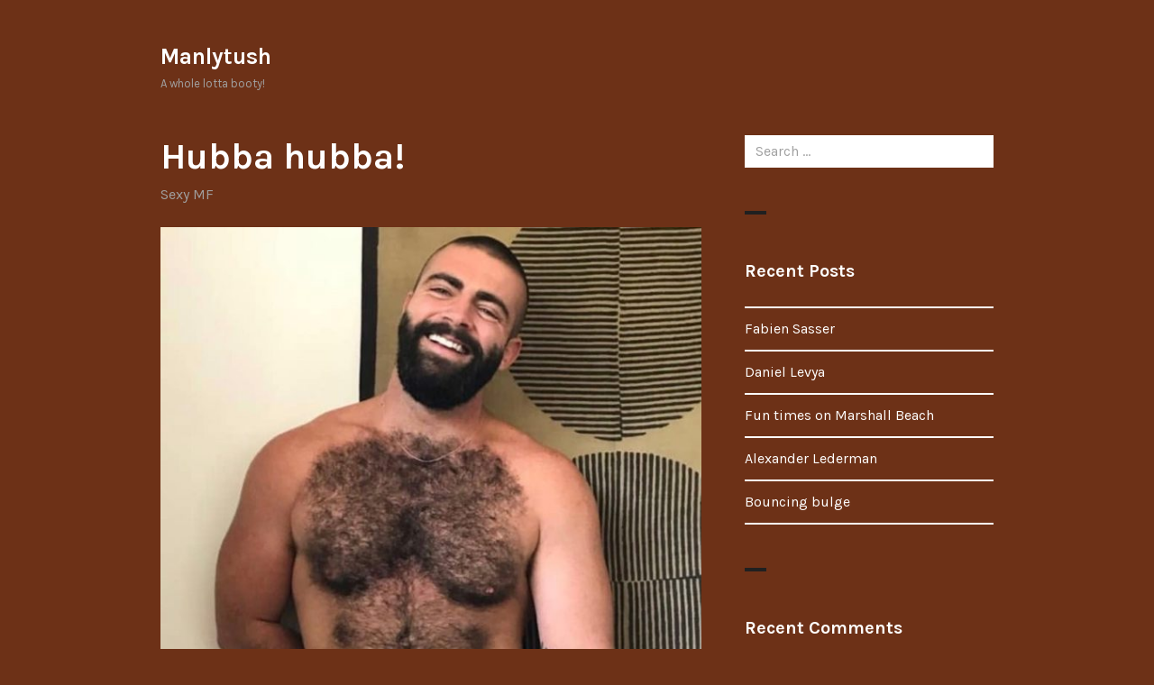

--- FILE ---
content_type: text/html; charset=utf-8
request_url: https://www.google.com/recaptcha/api2/anchor?ar=1&k=6Lf1VIoUAAAAAGqEvGswyycmahhvygZnB_1WW6xk&co=aHR0cHM6Ly9tYW5seXR1c2guaG9tb3NleHVhbG1hbndob3JlLmNvbTo0NDM.&hl=en&v=PoyoqOPhxBO7pBk68S4YbpHZ&size=normal&anchor-ms=20000&execute-ms=30000&cb=weeefw42fx4g
body_size: 49299
content:
<!DOCTYPE HTML><html dir="ltr" lang="en"><head><meta http-equiv="Content-Type" content="text/html; charset=UTF-8">
<meta http-equiv="X-UA-Compatible" content="IE=edge">
<title>reCAPTCHA</title>
<style type="text/css">
/* cyrillic-ext */
@font-face {
  font-family: 'Roboto';
  font-style: normal;
  font-weight: 400;
  font-stretch: 100%;
  src: url(//fonts.gstatic.com/s/roboto/v48/KFO7CnqEu92Fr1ME7kSn66aGLdTylUAMa3GUBHMdazTgWw.woff2) format('woff2');
  unicode-range: U+0460-052F, U+1C80-1C8A, U+20B4, U+2DE0-2DFF, U+A640-A69F, U+FE2E-FE2F;
}
/* cyrillic */
@font-face {
  font-family: 'Roboto';
  font-style: normal;
  font-weight: 400;
  font-stretch: 100%;
  src: url(//fonts.gstatic.com/s/roboto/v48/KFO7CnqEu92Fr1ME7kSn66aGLdTylUAMa3iUBHMdazTgWw.woff2) format('woff2');
  unicode-range: U+0301, U+0400-045F, U+0490-0491, U+04B0-04B1, U+2116;
}
/* greek-ext */
@font-face {
  font-family: 'Roboto';
  font-style: normal;
  font-weight: 400;
  font-stretch: 100%;
  src: url(//fonts.gstatic.com/s/roboto/v48/KFO7CnqEu92Fr1ME7kSn66aGLdTylUAMa3CUBHMdazTgWw.woff2) format('woff2');
  unicode-range: U+1F00-1FFF;
}
/* greek */
@font-face {
  font-family: 'Roboto';
  font-style: normal;
  font-weight: 400;
  font-stretch: 100%;
  src: url(//fonts.gstatic.com/s/roboto/v48/KFO7CnqEu92Fr1ME7kSn66aGLdTylUAMa3-UBHMdazTgWw.woff2) format('woff2');
  unicode-range: U+0370-0377, U+037A-037F, U+0384-038A, U+038C, U+038E-03A1, U+03A3-03FF;
}
/* math */
@font-face {
  font-family: 'Roboto';
  font-style: normal;
  font-weight: 400;
  font-stretch: 100%;
  src: url(//fonts.gstatic.com/s/roboto/v48/KFO7CnqEu92Fr1ME7kSn66aGLdTylUAMawCUBHMdazTgWw.woff2) format('woff2');
  unicode-range: U+0302-0303, U+0305, U+0307-0308, U+0310, U+0312, U+0315, U+031A, U+0326-0327, U+032C, U+032F-0330, U+0332-0333, U+0338, U+033A, U+0346, U+034D, U+0391-03A1, U+03A3-03A9, U+03B1-03C9, U+03D1, U+03D5-03D6, U+03F0-03F1, U+03F4-03F5, U+2016-2017, U+2034-2038, U+203C, U+2040, U+2043, U+2047, U+2050, U+2057, U+205F, U+2070-2071, U+2074-208E, U+2090-209C, U+20D0-20DC, U+20E1, U+20E5-20EF, U+2100-2112, U+2114-2115, U+2117-2121, U+2123-214F, U+2190, U+2192, U+2194-21AE, U+21B0-21E5, U+21F1-21F2, U+21F4-2211, U+2213-2214, U+2216-22FF, U+2308-230B, U+2310, U+2319, U+231C-2321, U+2336-237A, U+237C, U+2395, U+239B-23B7, U+23D0, U+23DC-23E1, U+2474-2475, U+25AF, U+25B3, U+25B7, U+25BD, U+25C1, U+25CA, U+25CC, U+25FB, U+266D-266F, U+27C0-27FF, U+2900-2AFF, U+2B0E-2B11, U+2B30-2B4C, U+2BFE, U+3030, U+FF5B, U+FF5D, U+1D400-1D7FF, U+1EE00-1EEFF;
}
/* symbols */
@font-face {
  font-family: 'Roboto';
  font-style: normal;
  font-weight: 400;
  font-stretch: 100%;
  src: url(//fonts.gstatic.com/s/roboto/v48/KFO7CnqEu92Fr1ME7kSn66aGLdTylUAMaxKUBHMdazTgWw.woff2) format('woff2');
  unicode-range: U+0001-000C, U+000E-001F, U+007F-009F, U+20DD-20E0, U+20E2-20E4, U+2150-218F, U+2190, U+2192, U+2194-2199, U+21AF, U+21E6-21F0, U+21F3, U+2218-2219, U+2299, U+22C4-22C6, U+2300-243F, U+2440-244A, U+2460-24FF, U+25A0-27BF, U+2800-28FF, U+2921-2922, U+2981, U+29BF, U+29EB, U+2B00-2BFF, U+4DC0-4DFF, U+FFF9-FFFB, U+10140-1018E, U+10190-1019C, U+101A0, U+101D0-101FD, U+102E0-102FB, U+10E60-10E7E, U+1D2C0-1D2D3, U+1D2E0-1D37F, U+1F000-1F0FF, U+1F100-1F1AD, U+1F1E6-1F1FF, U+1F30D-1F30F, U+1F315, U+1F31C, U+1F31E, U+1F320-1F32C, U+1F336, U+1F378, U+1F37D, U+1F382, U+1F393-1F39F, U+1F3A7-1F3A8, U+1F3AC-1F3AF, U+1F3C2, U+1F3C4-1F3C6, U+1F3CA-1F3CE, U+1F3D4-1F3E0, U+1F3ED, U+1F3F1-1F3F3, U+1F3F5-1F3F7, U+1F408, U+1F415, U+1F41F, U+1F426, U+1F43F, U+1F441-1F442, U+1F444, U+1F446-1F449, U+1F44C-1F44E, U+1F453, U+1F46A, U+1F47D, U+1F4A3, U+1F4B0, U+1F4B3, U+1F4B9, U+1F4BB, U+1F4BF, U+1F4C8-1F4CB, U+1F4D6, U+1F4DA, U+1F4DF, U+1F4E3-1F4E6, U+1F4EA-1F4ED, U+1F4F7, U+1F4F9-1F4FB, U+1F4FD-1F4FE, U+1F503, U+1F507-1F50B, U+1F50D, U+1F512-1F513, U+1F53E-1F54A, U+1F54F-1F5FA, U+1F610, U+1F650-1F67F, U+1F687, U+1F68D, U+1F691, U+1F694, U+1F698, U+1F6AD, U+1F6B2, U+1F6B9-1F6BA, U+1F6BC, U+1F6C6-1F6CF, U+1F6D3-1F6D7, U+1F6E0-1F6EA, U+1F6F0-1F6F3, U+1F6F7-1F6FC, U+1F700-1F7FF, U+1F800-1F80B, U+1F810-1F847, U+1F850-1F859, U+1F860-1F887, U+1F890-1F8AD, U+1F8B0-1F8BB, U+1F8C0-1F8C1, U+1F900-1F90B, U+1F93B, U+1F946, U+1F984, U+1F996, U+1F9E9, U+1FA00-1FA6F, U+1FA70-1FA7C, U+1FA80-1FA89, U+1FA8F-1FAC6, U+1FACE-1FADC, U+1FADF-1FAE9, U+1FAF0-1FAF8, U+1FB00-1FBFF;
}
/* vietnamese */
@font-face {
  font-family: 'Roboto';
  font-style: normal;
  font-weight: 400;
  font-stretch: 100%;
  src: url(//fonts.gstatic.com/s/roboto/v48/KFO7CnqEu92Fr1ME7kSn66aGLdTylUAMa3OUBHMdazTgWw.woff2) format('woff2');
  unicode-range: U+0102-0103, U+0110-0111, U+0128-0129, U+0168-0169, U+01A0-01A1, U+01AF-01B0, U+0300-0301, U+0303-0304, U+0308-0309, U+0323, U+0329, U+1EA0-1EF9, U+20AB;
}
/* latin-ext */
@font-face {
  font-family: 'Roboto';
  font-style: normal;
  font-weight: 400;
  font-stretch: 100%;
  src: url(//fonts.gstatic.com/s/roboto/v48/KFO7CnqEu92Fr1ME7kSn66aGLdTylUAMa3KUBHMdazTgWw.woff2) format('woff2');
  unicode-range: U+0100-02BA, U+02BD-02C5, U+02C7-02CC, U+02CE-02D7, U+02DD-02FF, U+0304, U+0308, U+0329, U+1D00-1DBF, U+1E00-1E9F, U+1EF2-1EFF, U+2020, U+20A0-20AB, U+20AD-20C0, U+2113, U+2C60-2C7F, U+A720-A7FF;
}
/* latin */
@font-face {
  font-family: 'Roboto';
  font-style: normal;
  font-weight: 400;
  font-stretch: 100%;
  src: url(//fonts.gstatic.com/s/roboto/v48/KFO7CnqEu92Fr1ME7kSn66aGLdTylUAMa3yUBHMdazQ.woff2) format('woff2');
  unicode-range: U+0000-00FF, U+0131, U+0152-0153, U+02BB-02BC, U+02C6, U+02DA, U+02DC, U+0304, U+0308, U+0329, U+2000-206F, U+20AC, U+2122, U+2191, U+2193, U+2212, U+2215, U+FEFF, U+FFFD;
}
/* cyrillic-ext */
@font-face {
  font-family: 'Roboto';
  font-style: normal;
  font-weight: 500;
  font-stretch: 100%;
  src: url(//fonts.gstatic.com/s/roboto/v48/KFO7CnqEu92Fr1ME7kSn66aGLdTylUAMa3GUBHMdazTgWw.woff2) format('woff2');
  unicode-range: U+0460-052F, U+1C80-1C8A, U+20B4, U+2DE0-2DFF, U+A640-A69F, U+FE2E-FE2F;
}
/* cyrillic */
@font-face {
  font-family: 'Roboto';
  font-style: normal;
  font-weight: 500;
  font-stretch: 100%;
  src: url(//fonts.gstatic.com/s/roboto/v48/KFO7CnqEu92Fr1ME7kSn66aGLdTylUAMa3iUBHMdazTgWw.woff2) format('woff2');
  unicode-range: U+0301, U+0400-045F, U+0490-0491, U+04B0-04B1, U+2116;
}
/* greek-ext */
@font-face {
  font-family: 'Roboto';
  font-style: normal;
  font-weight: 500;
  font-stretch: 100%;
  src: url(//fonts.gstatic.com/s/roboto/v48/KFO7CnqEu92Fr1ME7kSn66aGLdTylUAMa3CUBHMdazTgWw.woff2) format('woff2');
  unicode-range: U+1F00-1FFF;
}
/* greek */
@font-face {
  font-family: 'Roboto';
  font-style: normal;
  font-weight: 500;
  font-stretch: 100%;
  src: url(//fonts.gstatic.com/s/roboto/v48/KFO7CnqEu92Fr1ME7kSn66aGLdTylUAMa3-UBHMdazTgWw.woff2) format('woff2');
  unicode-range: U+0370-0377, U+037A-037F, U+0384-038A, U+038C, U+038E-03A1, U+03A3-03FF;
}
/* math */
@font-face {
  font-family: 'Roboto';
  font-style: normal;
  font-weight: 500;
  font-stretch: 100%;
  src: url(//fonts.gstatic.com/s/roboto/v48/KFO7CnqEu92Fr1ME7kSn66aGLdTylUAMawCUBHMdazTgWw.woff2) format('woff2');
  unicode-range: U+0302-0303, U+0305, U+0307-0308, U+0310, U+0312, U+0315, U+031A, U+0326-0327, U+032C, U+032F-0330, U+0332-0333, U+0338, U+033A, U+0346, U+034D, U+0391-03A1, U+03A3-03A9, U+03B1-03C9, U+03D1, U+03D5-03D6, U+03F0-03F1, U+03F4-03F5, U+2016-2017, U+2034-2038, U+203C, U+2040, U+2043, U+2047, U+2050, U+2057, U+205F, U+2070-2071, U+2074-208E, U+2090-209C, U+20D0-20DC, U+20E1, U+20E5-20EF, U+2100-2112, U+2114-2115, U+2117-2121, U+2123-214F, U+2190, U+2192, U+2194-21AE, U+21B0-21E5, U+21F1-21F2, U+21F4-2211, U+2213-2214, U+2216-22FF, U+2308-230B, U+2310, U+2319, U+231C-2321, U+2336-237A, U+237C, U+2395, U+239B-23B7, U+23D0, U+23DC-23E1, U+2474-2475, U+25AF, U+25B3, U+25B7, U+25BD, U+25C1, U+25CA, U+25CC, U+25FB, U+266D-266F, U+27C0-27FF, U+2900-2AFF, U+2B0E-2B11, U+2B30-2B4C, U+2BFE, U+3030, U+FF5B, U+FF5D, U+1D400-1D7FF, U+1EE00-1EEFF;
}
/* symbols */
@font-face {
  font-family: 'Roboto';
  font-style: normal;
  font-weight: 500;
  font-stretch: 100%;
  src: url(//fonts.gstatic.com/s/roboto/v48/KFO7CnqEu92Fr1ME7kSn66aGLdTylUAMaxKUBHMdazTgWw.woff2) format('woff2');
  unicode-range: U+0001-000C, U+000E-001F, U+007F-009F, U+20DD-20E0, U+20E2-20E4, U+2150-218F, U+2190, U+2192, U+2194-2199, U+21AF, U+21E6-21F0, U+21F3, U+2218-2219, U+2299, U+22C4-22C6, U+2300-243F, U+2440-244A, U+2460-24FF, U+25A0-27BF, U+2800-28FF, U+2921-2922, U+2981, U+29BF, U+29EB, U+2B00-2BFF, U+4DC0-4DFF, U+FFF9-FFFB, U+10140-1018E, U+10190-1019C, U+101A0, U+101D0-101FD, U+102E0-102FB, U+10E60-10E7E, U+1D2C0-1D2D3, U+1D2E0-1D37F, U+1F000-1F0FF, U+1F100-1F1AD, U+1F1E6-1F1FF, U+1F30D-1F30F, U+1F315, U+1F31C, U+1F31E, U+1F320-1F32C, U+1F336, U+1F378, U+1F37D, U+1F382, U+1F393-1F39F, U+1F3A7-1F3A8, U+1F3AC-1F3AF, U+1F3C2, U+1F3C4-1F3C6, U+1F3CA-1F3CE, U+1F3D4-1F3E0, U+1F3ED, U+1F3F1-1F3F3, U+1F3F5-1F3F7, U+1F408, U+1F415, U+1F41F, U+1F426, U+1F43F, U+1F441-1F442, U+1F444, U+1F446-1F449, U+1F44C-1F44E, U+1F453, U+1F46A, U+1F47D, U+1F4A3, U+1F4B0, U+1F4B3, U+1F4B9, U+1F4BB, U+1F4BF, U+1F4C8-1F4CB, U+1F4D6, U+1F4DA, U+1F4DF, U+1F4E3-1F4E6, U+1F4EA-1F4ED, U+1F4F7, U+1F4F9-1F4FB, U+1F4FD-1F4FE, U+1F503, U+1F507-1F50B, U+1F50D, U+1F512-1F513, U+1F53E-1F54A, U+1F54F-1F5FA, U+1F610, U+1F650-1F67F, U+1F687, U+1F68D, U+1F691, U+1F694, U+1F698, U+1F6AD, U+1F6B2, U+1F6B9-1F6BA, U+1F6BC, U+1F6C6-1F6CF, U+1F6D3-1F6D7, U+1F6E0-1F6EA, U+1F6F0-1F6F3, U+1F6F7-1F6FC, U+1F700-1F7FF, U+1F800-1F80B, U+1F810-1F847, U+1F850-1F859, U+1F860-1F887, U+1F890-1F8AD, U+1F8B0-1F8BB, U+1F8C0-1F8C1, U+1F900-1F90B, U+1F93B, U+1F946, U+1F984, U+1F996, U+1F9E9, U+1FA00-1FA6F, U+1FA70-1FA7C, U+1FA80-1FA89, U+1FA8F-1FAC6, U+1FACE-1FADC, U+1FADF-1FAE9, U+1FAF0-1FAF8, U+1FB00-1FBFF;
}
/* vietnamese */
@font-face {
  font-family: 'Roboto';
  font-style: normal;
  font-weight: 500;
  font-stretch: 100%;
  src: url(//fonts.gstatic.com/s/roboto/v48/KFO7CnqEu92Fr1ME7kSn66aGLdTylUAMa3OUBHMdazTgWw.woff2) format('woff2');
  unicode-range: U+0102-0103, U+0110-0111, U+0128-0129, U+0168-0169, U+01A0-01A1, U+01AF-01B0, U+0300-0301, U+0303-0304, U+0308-0309, U+0323, U+0329, U+1EA0-1EF9, U+20AB;
}
/* latin-ext */
@font-face {
  font-family: 'Roboto';
  font-style: normal;
  font-weight: 500;
  font-stretch: 100%;
  src: url(//fonts.gstatic.com/s/roboto/v48/KFO7CnqEu92Fr1ME7kSn66aGLdTylUAMa3KUBHMdazTgWw.woff2) format('woff2');
  unicode-range: U+0100-02BA, U+02BD-02C5, U+02C7-02CC, U+02CE-02D7, U+02DD-02FF, U+0304, U+0308, U+0329, U+1D00-1DBF, U+1E00-1E9F, U+1EF2-1EFF, U+2020, U+20A0-20AB, U+20AD-20C0, U+2113, U+2C60-2C7F, U+A720-A7FF;
}
/* latin */
@font-face {
  font-family: 'Roboto';
  font-style: normal;
  font-weight: 500;
  font-stretch: 100%;
  src: url(//fonts.gstatic.com/s/roboto/v48/KFO7CnqEu92Fr1ME7kSn66aGLdTylUAMa3yUBHMdazQ.woff2) format('woff2');
  unicode-range: U+0000-00FF, U+0131, U+0152-0153, U+02BB-02BC, U+02C6, U+02DA, U+02DC, U+0304, U+0308, U+0329, U+2000-206F, U+20AC, U+2122, U+2191, U+2193, U+2212, U+2215, U+FEFF, U+FFFD;
}
/* cyrillic-ext */
@font-face {
  font-family: 'Roboto';
  font-style: normal;
  font-weight: 900;
  font-stretch: 100%;
  src: url(//fonts.gstatic.com/s/roboto/v48/KFO7CnqEu92Fr1ME7kSn66aGLdTylUAMa3GUBHMdazTgWw.woff2) format('woff2');
  unicode-range: U+0460-052F, U+1C80-1C8A, U+20B4, U+2DE0-2DFF, U+A640-A69F, U+FE2E-FE2F;
}
/* cyrillic */
@font-face {
  font-family: 'Roboto';
  font-style: normal;
  font-weight: 900;
  font-stretch: 100%;
  src: url(//fonts.gstatic.com/s/roboto/v48/KFO7CnqEu92Fr1ME7kSn66aGLdTylUAMa3iUBHMdazTgWw.woff2) format('woff2');
  unicode-range: U+0301, U+0400-045F, U+0490-0491, U+04B0-04B1, U+2116;
}
/* greek-ext */
@font-face {
  font-family: 'Roboto';
  font-style: normal;
  font-weight: 900;
  font-stretch: 100%;
  src: url(//fonts.gstatic.com/s/roboto/v48/KFO7CnqEu92Fr1ME7kSn66aGLdTylUAMa3CUBHMdazTgWw.woff2) format('woff2');
  unicode-range: U+1F00-1FFF;
}
/* greek */
@font-face {
  font-family: 'Roboto';
  font-style: normal;
  font-weight: 900;
  font-stretch: 100%;
  src: url(//fonts.gstatic.com/s/roboto/v48/KFO7CnqEu92Fr1ME7kSn66aGLdTylUAMa3-UBHMdazTgWw.woff2) format('woff2');
  unicode-range: U+0370-0377, U+037A-037F, U+0384-038A, U+038C, U+038E-03A1, U+03A3-03FF;
}
/* math */
@font-face {
  font-family: 'Roboto';
  font-style: normal;
  font-weight: 900;
  font-stretch: 100%;
  src: url(//fonts.gstatic.com/s/roboto/v48/KFO7CnqEu92Fr1ME7kSn66aGLdTylUAMawCUBHMdazTgWw.woff2) format('woff2');
  unicode-range: U+0302-0303, U+0305, U+0307-0308, U+0310, U+0312, U+0315, U+031A, U+0326-0327, U+032C, U+032F-0330, U+0332-0333, U+0338, U+033A, U+0346, U+034D, U+0391-03A1, U+03A3-03A9, U+03B1-03C9, U+03D1, U+03D5-03D6, U+03F0-03F1, U+03F4-03F5, U+2016-2017, U+2034-2038, U+203C, U+2040, U+2043, U+2047, U+2050, U+2057, U+205F, U+2070-2071, U+2074-208E, U+2090-209C, U+20D0-20DC, U+20E1, U+20E5-20EF, U+2100-2112, U+2114-2115, U+2117-2121, U+2123-214F, U+2190, U+2192, U+2194-21AE, U+21B0-21E5, U+21F1-21F2, U+21F4-2211, U+2213-2214, U+2216-22FF, U+2308-230B, U+2310, U+2319, U+231C-2321, U+2336-237A, U+237C, U+2395, U+239B-23B7, U+23D0, U+23DC-23E1, U+2474-2475, U+25AF, U+25B3, U+25B7, U+25BD, U+25C1, U+25CA, U+25CC, U+25FB, U+266D-266F, U+27C0-27FF, U+2900-2AFF, U+2B0E-2B11, U+2B30-2B4C, U+2BFE, U+3030, U+FF5B, U+FF5D, U+1D400-1D7FF, U+1EE00-1EEFF;
}
/* symbols */
@font-face {
  font-family: 'Roboto';
  font-style: normal;
  font-weight: 900;
  font-stretch: 100%;
  src: url(//fonts.gstatic.com/s/roboto/v48/KFO7CnqEu92Fr1ME7kSn66aGLdTylUAMaxKUBHMdazTgWw.woff2) format('woff2');
  unicode-range: U+0001-000C, U+000E-001F, U+007F-009F, U+20DD-20E0, U+20E2-20E4, U+2150-218F, U+2190, U+2192, U+2194-2199, U+21AF, U+21E6-21F0, U+21F3, U+2218-2219, U+2299, U+22C4-22C6, U+2300-243F, U+2440-244A, U+2460-24FF, U+25A0-27BF, U+2800-28FF, U+2921-2922, U+2981, U+29BF, U+29EB, U+2B00-2BFF, U+4DC0-4DFF, U+FFF9-FFFB, U+10140-1018E, U+10190-1019C, U+101A0, U+101D0-101FD, U+102E0-102FB, U+10E60-10E7E, U+1D2C0-1D2D3, U+1D2E0-1D37F, U+1F000-1F0FF, U+1F100-1F1AD, U+1F1E6-1F1FF, U+1F30D-1F30F, U+1F315, U+1F31C, U+1F31E, U+1F320-1F32C, U+1F336, U+1F378, U+1F37D, U+1F382, U+1F393-1F39F, U+1F3A7-1F3A8, U+1F3AC-1F3AF, U+1F3C2, U+1F3C4-1F3C6, U+1F3CA-1F3CE, U+1F3D4-1F3E0, U+1F3ED, U+1F3F1-1F3F3, U+1F3F5-1F3F7, U+1F408, U+1F415, U+1F41F, U+1F426, U+1F43F, U+1F441-1F442, U+1F444, U+1F446-1F449, U+1F44C-1F44E, U+1F453, U+1F46A, U+1F47D, U+1F4A3, U+1F4B0, U+1F4B3, U+1F4B9, U+1F4BB, U+1F4BF, U+1F4C8-1F4CB, U+1F4D6, U+1F4DA, U+1F4DF, U+1F4E3-1F4E6, U+1F4EA-1F4ED, U+1F4F7, U+1F4F9-1F4FB, U+1F4FD-1F4FE, U+1F503, U+1F507-1F50B, U+1F50D, U+1F512-1F513, U+1F53E-1F54A, U+1F54F-1F5FA, U+1F610, U+1F650-1F67F, U+1F687, U+1F68D, U+1F691, U+1F694, U+1F698, U+1F6AD, U+1F6B2, U+1F6B9-1F6BA, U+1F6BC, U+1F6C6-1F6CF, U+1F6D3-1F6D7, U+1F6E0-1F6EA, U+1F6F0-1F6F3, U+1F6F7-1F6FC, U+1F700-1F7FF, U+1F800-1F80B, U+1F810-1F847, U+1F850-1F859, U+1F860-1F887, U+1F890-1F8AD, U+1F8B0-1F8BB, U+1F8C0-1F8C1, U+1F900-1F90B, U+1F93B, U+1F946, U+1F984, U+1F996, U+1F9E9, U+1FA00-1FA6F, U+1FA70-1FA7C, U+1FA80-1FA89, U+1FA8F-1FAC6, U+1FACE-1FADC, U+1FADF-1FAE9, U+1FAF0-1FAF8, U+1FB00-1FBFF;
}
/* vietnamese */
@font-face {
  font-family: 'Roboto';
  font-style: normal;
  font-weight: 900;
  font-stretch: 100%;
  src: url(//fonts.gstatic.com/s/roboto/v48/KFO7CnqEu92Fr1ME7kSn66aGLdTylUAMa3OUBHMdazTgWw.woff2) format('woff2');
  unicode-range: U+0102-0103, U+0110-0111, U+0128-0129, U+0168-0169, U+01A0-01A1, U+01AF-01B0, U+0300-0301, U+0303-0304, U+0308-0309, U+0323, U+0329, U+1EA0-1EF9, U+20AB;
}
/* latin-ext */
@font-face {
  font-family: 'Roboto';
  font-style: normal;
  font-weight: 900;
  font-stretch: 100%;
  src: url(//fonts.gstatic.com/s/roboto/v48/KFO7CnqEu92Fr1ME7kSn66aGLdTylUAMa3KUBHMdazTgWw.woff2) format('woff2');
  unicode-range: U+0100-02BA, U+02BD-02C5, U+02C7-02CC, U+02CE-02D7, U+02DD-02FF, U+0304, U+0308, U+0329, U+1D00-1DBF, U+1E00-1E9F, U+1EF2-1EFF, U+2020, U+20A0-20AB, U+20AD-20C0, U+2113, U+2C60-2C7F, U+A720-A7FF;
}
/* latin */
@font-face {
  font-family: 'Roboto';
  font-style: normal;
  font-weight: 900;
  font-stretch: 100%;
  src: url(//fonts.gstatic.com/s/roboto/v48/KFO7CnqEu92Fr1ME7kSn66aGLdTylUAMa3yUBHMdazQ.woff2) format('woff2');
  unicode-range: U+0000-00FF, U+0131, U+0152-0153, U+02BB-02BC, U+02C6, U+02DA, U+02DC, U+0304, U+0308, U+0329, U+2000-206F, U+20AC, U+2122, U+2191, U+2193, U+2212, U+2215, U+FEFF, U+FFFD;
}

</style>
<link rel="stylesheet" type="text/css" href="https://www.gstatic.com/recaptcha/releases/PoyoqOPhxBO7pBk68S4YbpHZ/styles__ltr.css">
<script nonce="xghBYs1msoQ-hOYtZyidiA" type="text/javascript">window['__recaptcha_api'] = 'https://www.google.com/recaptcha/api2/';</script>
<script type="text/javascript" src="https://www.gstatic.com/recaptcha/releases/PoyoqOPhxBO7pBk68S4YbpHZ/recaptcha__en.js" nonce="xghBYs1msoQ-hOYtZyidiA">
      
    </script></head>
<body><div id="rc-anchor-alert" class="rc-anchor-alert"></div>
<input type="hidden" id="recaptcha-token" value="[base64]">
<script type="text/javascript" nonce="xghBYs1msoQ-hOYtZyidiA">
      recaptcha.anchor.Main.init("[\x22ainput\x22,[\x22bgdata\x22,\x22\x22,\[base64]/[base64]/[base64]/KE4oMTI0LHYsdi5HKSxMWihsLHYpKTpOKDEyNCx2LGwpLFYpLHYpLFQpKSxGKDE3MSx2KX0scjc9ZnVuY3Rpb24obCl7cmV0dXJuIGx9LEM9ZnVuY3Rpb24obCxWLHYpe04odixsLFYpLFZbYWtdPTI3OTZ9LG49ZnVuY3Rpb24obCxWKXtWLlg9KChWLlg/[base64]/[base64]/[base64]/[base64]/[base64]/[base64]/[base64]/[base64]/[base64]/[base64]/[base64]\\u003d\x22,\[base64]\\u003d\x22,\x22LAfDs3kkGcKJYsOHwozDu0pyPMO4wrVKGBzCscOhwrLDg8O+JnVzworCl1HDphMaw5g0w5tPwrfCgh0Hw4AewqJ2w4DCnsKEwqtTCwJ7BG0iImrCp2jClcOwwrBrw6tbFcOIwrNxWDBXw7Uaw5zDr8KSwoRmPlbDv8K+MsO/[base64]/[base64]/DssOadMOSIMK5w6rDpMK7DCRXw7rCqwdvwrlfA8KmasKwwo/[base64]/Ds2k0wp0mAsKzw5PDiBfChDFQN8O/w7g/MmAQGcO4H8KLHj7DpA3CmhYYw5LCnHBGw6HDiQ57w4vDlBopRQY5MWzCksKUMQFpfsKwVBQOwrJWMSItfE1xKmsmw6fDp8KdwprDpUvDrxpjwoYBw4jCq3zCr8Obw6oPAjAcGcOpw5vDjFhrw4PCu8KOck/DisOdH8KWwqctwpvDvGoxdysmL0PCiUxaHMONwoMZw7howoxZwoDCrMOLw7p2SF0fNcK+w4JCccKaccOnNAbDtmAGw43ClXrDrsKrWlTDlcO5wo7CiHAhwprCvsKNT8OywoHDqFAIDiHCoMKFw5rCrcKqNg5teRoMbcK3wrjCiMKmw6LCk17DrDXDisK/w73DpVhma8Ksa8Ocbk9fX8OBwrgywr8/[base64]/Crl95UzJVwqrCgh0wTWYTBcO1NsO4w5c5w5PCiSjCuk5Vw53DrBkPw6/Coi8UKcOnwqFTw6vDgMKXw43CmsK6A8OCw7/Dp1E5w7N9w7xbJMKgGsKQwq4HUcOowroywoUnasOnw74dM27DvsORwpcBw7IcQsOjOMKHwoXDisOucSVLRD/[base64]/wpHDusOJw4Idw6hXw7/Cmz3CiMOrwrzDlRvCk8OtwpETVsKrCBLChMORC8OuSMK3wrLDuRbChMKgTMK2VEYmw67Dj8OFw7IMWcONw5LCgRjCi8KQH8K5wodQw4nChsOMwofCpiEHw6oXw5fDv8O/F8Kow6HCgsKZTcORagtxw6BnwpVZwqPCijnCksOkbRExw7HCg8KOYTgZw6TCm8Okw5IGwpDDn8Kcw6zCjHNCV2jCmi8gwp/DgMK4ORPCu8OcZcKSGsO0wpbDmBFPwpjColQ0PWXDmcOmXWNOTTtNwpMbw7cpFsKuVsKTbwMkMw/DqsKqehBpwq0Xw6p2PMOKTxkQwozDtj5ow4DCpyxCwrrDt8KFVD4BV2FAeBgLwq/Ct8OFwpoaw6/DpGLCkcO/GMKZL3vDqcKsQsONwrDCphXCh8OEbcKdaFnCixXDhsOQBgDCtCvDmcKXfcKOBX4HW3JIDVzCiMKgw7UgwodtFjdJw4HCh8Ksw47DpcKYw43CrAQHH8OjFCvDvCxtw6/CkcOlTMOrwoTDiyXDp8K0wodUNcKQwq/DgsOHaQoDQ8Kyw43ChGA+W0pCw4LDrMK7w6kuUxjCncKXw5fDisKYwqXCoDEuw4hKw5vDtSnDn8OgSnBNCU8Vw4lVV8KJw7lMXEnDq8K/[base64]/KcOtSlTCogUAwrzDvBHCgsKFw5PDhcO7MWE5w4MOw6ASdsKvI8O3w5bDv1tPwqDDsjkTwoPDqkzClgQowoA3OMOzacKGw78bdT/[base64]/Cp0XDmApWZgbCisOsf8Oew4dOY8K4w5XDgMK7BsK1U8OFwpIyw5hkw5dZwq/CtQ/CpAkccMKDwoBaw65PAmxpwronwoPDvMKow4vDt2E/P8KgwoPCjDJ+w4vDl8KqU8KVHCbCrCvCj3jCscOPdRzDssO+dsKCw5l7flEQLgfCvMOdWA3CiU08Bmh7fn/[base64]/DvhFuVnBuScODwosMTsKCwoLDi8O5woHDmAR5w7N4c0cvNsOMw43CkH47ZcKuwrnCikJGBmDCl20fRMOkPMKcSRjDt8O7Y8KhwqI1wpTDiG/DkAxWJzxAK2DDrMOxE1fCvMKTKsKqA2hrNcK1w6xOWsKYw40bwqDCtD3ClMKsX23CmD/DolbDp8Kbw7R0eMKrwq7DnMOCOcOww4zDk8OCwoUPwovDn8OEHjJww6DDimIwSiTCqMOmZsOZBwUAQMKxG8KSWVAsw6cCHxrCsRvDsRfCpcKlG8OZMsKTwp9+WGs0w7p/NcKzezMqDgDCkcOZwrExE2AKwr9dw6/CgR/DuMOmwoPDoxYwMjccWm5Iw4lqwr0Gw44JAMO0UcOGbsK3QlAebH/CsXADQ8OrWU89worCtBI2wpXDiwzCn3DDg8KcwpXCl8OnGcKYYcKfNyjDrEvCnMOnw6/[base64]/[base64]/DqcOkw54ZwrNUwq4Fa8OIwpjCslQywoI+OUAUw4fDu13CqAhuw6hhw5XChALCtRbDgMOxw4FYK8OUw6fCuQwvC8OUw6RIw5IzVMKlY8Oxw7crXgAawqgawrcuFnNQw7sBwpFVwpsPw7gzFAUoRCpYw7E4Ah1KPcO6RkfDrHZyK2Vtw70aY8KXEXPDvG/CvnFIc2XDqsKfwrdHdkbCv2rDuVfDqMO2P8OmdcO2wrt2HsKqU8Kvw70HwozDoxdiwoUaHsO8wrzDp8OHWcOaQcOneD7CtMKSAcOGw5Ngw7N0GXpbXcKtwpLDoEjDiGzDjWrDgsOkwqdewodcwq3Co3RbHn5mwqESYTXCoyczTgTCjDrCiGoPLUUTGH/ChMO9OsOjLsOiwofCnBjDgsKFPMO5w61FV8OQbHTCtsKMFWRRM8OqKFXDmMKlbgbCo8Omw5PDscKsXMK4bcKuJ1lYEmvDtcKBN0DCi8KPw5HCrMOOcxjChzwTNcKtPH/[base64]/TyXDocKJOMOINihVJMOkWnMnwpDDhR97Z8KZw5txw6TClMK5w7vCk8Kswp3DuUDCiFjClsKsfAMxfgMEwrrCvFXDnWnCkwjCn8KZw5Q4wr4nw5JyU3FMUBTCqR4BwqkWwoJww5fDmm/DsxTDscO2MFdVw6LDlMOKw6PCikHCg8OlCcOmwoQbwrsGXWtrZsKWwrHChsONw5/[base64]/DuTfCssKkwoFkeDoEw43CowIkwoE4eS/DjMO4w6DCn3dvw5Vjwp3ChyzDshxDw7/DhSrDnsKLw7wce8KdwqPDnX/CuGDDlsKrwqUkTRkOw5IEw7YAfsO5CcO7wpHChiPCv0XCssKPUCREecKBw7LCvcOewpzCvcKoYBAgXx7DpwLDgMKaSVEjfMKlecOSw5DDrsOQMsK4w4YzZ8KOwo12D8OFw5vDoQRkw7/[base64]/DhMKDwqBwwrTDoMKAw598w7tLw7I9w4rCtGZtw48uwp0hw64eJcKZdsKQLMKQw7I4P8KIwrx9FcObw4UMw4lnwqYdw6fDh8O/JMOuw6vCiRoxwqtKw58/alxhw6rDscKOwrrDoj/CosOoJcK2w7kmbcO9wpR9e0zCoMOBwprChj3Cg8K6EsKyw5HDq17CgsKbwpodwqHCijFmSCcxU8O5w7YCw4jCg8OjRcOpwrTDuMK2wrLCusOJJwYPMMK2LsKWWz4oMnDClytnwr0WZlXDm8KEOsOqTMOZwpgGwrPDomRcw5/ClMK5ZsO5MSXDt8KmwrR/[base64]/[base64]/Ch31ZwoRPFMOeMGgmXcOMw7PDmWtOwpAww6fDhA9Iw5rCrWgOTyHCt8O/wrkXRsOyw6vCg8OnwpZfNFTDr2kME29dKsO9MGtfZFvChMOtYxFXSFpnw4vCg8OCw5rCvsK6eyAzHsKxw4p6w4Ibw5vDpsKPOBbDo0V6QsOaYz/ClMKfARnDuMOIM8K8w7t6wrDDsz/DvWHCkTrCjF/DgBrDtMKqb0JRw6MpwrM1SMOGNsKuEwUJIzjComLDhynDqyvDqUbDsMK4woROwrnCusKQQ07CuxHDkcKbMyzCmkrDqsKAw5IdDcKHP08gw5bCo2nDjhnDnsKuXMO5wpjDtSJEZXjCnwjDmnjCjDQ2URjCoMODw50/w4nDisK1WAvDuxcDLGbDjMOPwpfDjmjCocOQQBPDo8OAIHJMwpsTw5DCpcKicH7CtMO1GyEAQ8KGMhDDkjXDscOvQDzCtCMUOcKSwqPDmsKbdMOOw6HCiQZRwo1twrdoTAHCo8OPFsKGw614FU4/[base64]/WjbDqFPCjmF1w4cZV3DDucOxwp7DrSrDvsKJd8O8w5N+DSNJaQrDtiABwr/DvMObFmTDg8KlMBFVPcOGwqPDk8Ksw6rCpAvCrMODdVbCh8Khw6Erwq/[base64]/Dsz0lw6QAIcONw6YWwr3DtwEtSMO8wqHCvcOHfcOvdxN3SW0ofi/CkcO6R8O3EMOHw7ovb8KxCMO1Z8KATcKMwpbCtALDuhh+ZBjCrsK+c2/[base64]/[base64]/DusO9N8O5wp7Dl2sGw6AjYMOBTEzDhTJGw7htC0Zpw43CpVxIA8K0acOUZcKYDsKNWXDCsVfCn8OEM8OXFAvDsS/[base64]/Ds8KzdTrCp8OEw4lOw4XCqDLCgcOrC0XDgMO1w7ENw6EMwrHDr8KSwo0KwrHCqBjDrMK0wpJvbgjCssKmYXDDmWMxcFvCh8O1MMK6csOiw49ePcKYw4NWXmdkBy/CrxwxDRZAw55PUVEIVToxIH86w4EXw4gPwoBtwpHCvy5EwpYiw65oZMOOw4NZF8KXLcKdw59Tw60BfVkQwoNQMcORw4xFw7jDmEVQw4hCfcKcYBx8wpjCssOQU8O+woEPIiYOE8KbEU/DlDlfw6vDs8OaGWvCmwbCm8O0AcOweMKGTsOPwqjDkg0gwrlDw6DDplLCpMK8IsOgwpTChsOtwoc3wrNkw6gFKg/[base64]/wo0uU8OewpMwwpRcCcK1w4/CnXnCiMO0w6/DhMO5DcKVK8OZwrpHAMO1AcOBcz/DksK6wq/DgWvCtsOPw5ZKwqbCv8KNw5zDrWt6wqvDsMOiG8OeXcONDMOwJsOUwrJ8wqLCgsOAw6HCo8Olw5HDnsOOUMKnw5Urw5VzFsOMw5IhwprDuAcCQHcGw71TwoRxDQF8XMOCwpzDkcKww7XChnHDigI/dsO9ccOEacO4w6PCrsOlfy/DoVVpMxrDl8OMC8KtKj8fK8OqNW/CiMOFL8K0w6XCpMKoNsObw4nDq17CkRjCkEjCjsOrw6XDrsKhBTAaImVsFEjDhcOfw7jCoMOUwrXDtMOPYsOtFzYwOnItwooReMOBDkfDo8KAwrcGw4LCm1YmwoHCssKTwozCiznCjsOZw4bDh8OIwpZ4wqFZMMKlwrDDmMKgPMOnLcONwo7CvcOcEE/[base64]/Dtn/[base64]/TSTCosOgw47DnDDDpknCnMKGwoB4JcOCXcO8w5nCiSfDoQw5wrfDqsKfC8Odw6nDvcOTw5REFMOvw7rDm8OMeMK0wqMNYsKkflvCksKnw43CngkTw7vDoMKUS0vDribDs8Kyw61Rw6kpGMK0w5ZBWsO9IxTCiMO/[base64]/w57CqcO3w5s+Th1dw6xqw4/[base64]/Cs8KIwoQOZhIQPBZaw6JowpvDsMKeUsKsW1XCscKnwrLDtsO+D8K/dMO7HMKnWsKjYQjDvw7CnAbDjE/CtsKCLw7DrnzDkMOnw61ywpLDiyNTwrbDssOze8KaRn1DUgMXw5hNdcKvwp/DunUEJ8KlwqQNw4l/FXrCjAVkL2MhQm/CqmdpfWfChgzDu1Vqw7nDv1FJw4jCncKcc1FrwrHDv8KGw5NnwrRBw7Z6DcO/wr7ChDzDglbConlzw7XDkmPDusKwwqYPw6MTR8KnwrzCsMOkwpk9woNbwoXDvAXCjDN0ag/[base64]/DnAHDlcOjw5HDlnbDn3HDqH7CosOqw7R2w4RFCFhOCsKtwqXCiSrCr8OUwo3CiRJwExZGYRXCmxBGw7/[base64]/wq9/wrd1H0zCt1LDhgLDgGvCgysVwoIVITQzPFl/w41ResKGwpDCuxjCn8KsUETDrQDCnCfCrH1XdFgSURUrw4Y4L8K9c8ODw6Z2a1fCj8Oww6LDqTHCqsONaSsSCxHDg8K2wp0Yw5g8wo3DpElqTsOgMcKibCbCjG5twrvCj8OQw4Iywp9HJ8Osw4xqwpY8wqUaEsK5w6HDmcO6DcO/FzrCjnJHw6jDnVrDo8OOw68fFcOcw6bClxxqFwHDl2dgC2jCnkB3w7HDjsOdw7piE2gqA8KZwpnDj8OCM8K4w6pUw7IuacOQw70BTsKNVVU/JjNcwpHCqcKIwrTClcO8KRQkwqc4W8K2bhLCgG7CuMKSw40zCm5kwo5hw7NxMsOnKsOow48kZHp2XinCqcO5Q8OTcMKRFsO6w7UPwqIJwoDCscKhw64aAFPCj8KNw7MGJkrDi8KQw7LCi8ObwrZ4wp1vR03DuS3CjibDj8O/w7bCnyklesK0woDDj0V+MRXDjjknwolmF8OVTH4MTSnDvDVFw5Efw4zDsRjDvk4QwplgN3XCmCDCjcO0wpZ3bTvDpsKYwqXCqMObw4E+f8OeWSjDsMO+Nh99w60CDgIzZcKdB8OVND3Cizc4QzPClXNMw5RZFX/Dv8O5OsKlwpPDoVDDl8Odw5bCu8OsZgtkw6PChcKQwrg8w6EyNcOQDsOPcsKnw5dSwqnCuC3CtcOfQhLDrGnDucKvRCPCgcOdXcOMwo/ClMKqwopzwpFCPC3DssOHN3lMwo3ClhPCqX/Dg00CLiFIw6nDv1YmDn3DpVLDksOmdCw4w45ZFBcQQsOYRcOqHADDp0nDhsOpwrF/wodeRwR6w70nw5TCuQLCqGoSAcOqCnEgwq9jYcKDO8ORw6rCtQZfwr1Tw6TClkjCkHTDlcOALEXDuCXCqHtvw6srfQHClMKSwrUOC8OQw6HDui/[base64]/DnsONwrrDv8O4wpXCqsOZc8KPJsOxakc0wrAnw7ZXFXPCpVzDm2HCjMOBw7gqe8K0eT0MwoM4DsOJOCABw4TCr8Ksw4zCssKxw4MnbcOmwo/DjynDqMO3csOkPRnCo8OVICbCl8Ofw6xwwqrDicOJwr40aTbCkcOfEzkqw6LCuzRuw7zDlCZ7eUo0w6h8w696TMOLWCrDmHXCnMOcwp/ChFlrw4vDvMKNw6DCksOFdcK7eUzClsKywrDChMOZwpxgwo/CmykkV0hvw77CvMKyZiUwFMOjw5h8aUrCrsK2TVnCrk8UwqQ5wrNrw7ptCww8w4/DtcKjahfDvxV0wo/DpxB/dsK/[base64]/[base64]/DjsK3UgnCnFA9w6sJw6oFJiUtGE/[base64]/DosKiB309woVLw59qV8KuwoUofcKyw4TDkSzCgnnDg2svw7M7w43DpT7CjMOSesOcwpTCvcKww4ctKiLDrAZwwpFUwqoDwqFiwroqBMKEHhjDr8OVw4fCqMK9eWdKwppuRyxow5HDi1XCp1Jpa8OUDGbDhHvDu8KVwpfDvCUMw5fDvcKWw7A3P8KCwq/DmRTDiVDDgRY0woHDm1bDtyEiAsOjDsKVwpXCpSLDnBjDpsKAwr4WwqhRA8OYw4MWw7N/UsKVwqZTEcO4WlVaHMOhCsO2WAQFw708wrvCucOkw6A4wq/CpBfCtgtiME/CkjPDhcOlw6BgwobCj2XCqBBhwr/Ct8KSw4bCjyArwpLDjEjCm8KRUsKIw4zCnsKQwqXDqxEtwp4Dw47CmMOqBsKVwrvCij8tKCtwSMKuwqFnaBIDwqxzaMKTw4rCnsO7HgvDk8OxZcKaRMK6JEs2wpfCo8KbXEzCpsKgB0PCmsK4QcKUwrcdezfCpsK0wo/Cl8O8cMK0w7sIw7EkMAkeYVV6w6bCosOuXF1GOcORw5HCh8OqwpFrwpzDmXtjJ8KWw5dhNxLCucKzw6fDnGvDky/[base64]/CkFsqwoZsMiDCk8OwcsOqwr0Bw4/[base64]/Cs0lLIw7DoMOdU21GcsK9AmXDnMKBCcKFJhTDrk5Jw47Dh8OhQsOVwrLDjlXCtMKARxTChmNXwqROwpF6w5hAN8OKWEUvY2VCw4gldSzDucKaHMOpwqvCgsOowpF4JXDDjXzDpQR+I1DCtcOjF8KWwrMucsKpKsKRa8OGwpMBdXcJej/CosKbw6kewqfCgMOUwqABwq9bw65UEsO1w68aQMKbw6wCGGPDkThOahTDqkHCkioSw7HCjTbDlMOJw6fCjBhNRsK2CUUvXMOAS8O6wqnDhMOzw6YOw57DqcOwXmPCgW8BwrnDmlB2fsK/wpVHwqXCuXzCiFpcdBgJw7rDocOiwoR1woEIw7zDrsKSBALDgsKhwrgQwrM0JsO0MATCiMOcw6TCocOzwoTCvEdXw5PCnzl6w6dKRiLCv8KyMnFfBShnPcKeaMOnIW86F8Kgw77DpUoqwq8rIFLCkkhmw5bDslrDocKwcAM/w5/DhElwwqTDvFtGY2HCmCLCgxjCsMOwwqbDisKJVH/DjRrDq8OFDRZ0w5TCgWhPwrQ4Q8KjO8OqSDhjwoVlUsKCD04/wrF5w57DqcO6C8OFJz/Cuy3Ch2vCsHPDocOtwrbDuMO9w64/PMKCCHVbTFlUPi3DjhzCjCfDjAXDjjosXcKIPMKAw7fCpxXDiEPDlcKzTgLDrsKFfcOewojDpsK4S8OBNcKGw4IXHXY1wo3DuijCssKdw5DCmS7CnGTDqHJNw7/Cs8Kowr0HJ8OTw6/CswTCmcOnbyXCqcOzwroMBw5DI8OzH11ewoZ3asOYw5PCqsOFEcOYw7TCisOOw6zCvg1vwpE0wqUCw4nCvMO5TXDDnnbCtsKqQCUJw5liwolla8K1YQllwpPCisOZwqgbLQN+ZsKIR8O9fsK9P2czw55qwqZpU8Kpa8OCEMODZsOmwrRIw5/ChMKRw5bCh1EeFsO/w5JXw7XCpcO5wp8cwqRtCnhmRMOtw41Mw5QMTgTDilHDicKyKjLDg8OowrDCkzDCmR4LZGoGKGzDmXfDiMKuJi1HwrLCqcK7Ail/N8OMCwxTwrRcwoosO8OPwoLCliMqwowrAl7DoSXDn8O2w7wwFMO9ZMOCwosjRgDCoMKOwp7Dt8KSw5PCocKtWR/CtMOBMcKdw5IGWlZYKSbCp8K7w43DuMKvwrLDjw1xIGF5RRfCgcK3ZMOoWMKIw53DksKIwpEfLMO/TsKWw5XCm8KVwoDCgAcqMcKRMQYZMMKTw5gYfsKFd8KBw5/[base64]/[base64]/DhsOTAxsKU8OpwpbChi7DgcK0KCN2w4ICw4fDtV3DtVZLLsK6w7zCuMOMY1zDn8K/HwTDhcOTED3CtsOab2/Cs11uLMOuTMOowp/CrMKmw4fDqW3DqMOaw54KAsKmwpEvwpXDiUvCuQPDq8KpNzDDoizCqsO7AUzDjsOCwqrCr2t7fcOUdiHClcKUHMOsJ8K0w7czwo9Vw73CksK/[base64]/HMKdwrjDv8Ogwr3CpcKpSBwaMQ7DkhlmGcKOwofDrjHClDzDnkDDqMO2wqVyfAbCu1vCq8O2fsO3woArw4szwqfCkMOdwpkwbRXCvExddBlfwo/DtcKkVcOnw4/DvH1cwqsxQCHDrMOgA8OBPcK2OcK+w6/DhjJmw57CusOpwrhjwpPDulzCt8K8M8Ozw4xow6zCtzXClV9wYiDCgcKVw7ZIT3nClE7Dp8KBfG3DmiU+Px3DqhrDosKSw681Tm5dCsOMwprCpklWw7HCqMOTw58ywoVWw7dVwrgMPMKkwp/[base64]/Dv8KHw4XCiR3DkSTCjsOTPlbCq8OmcUDCvMKVw6szwrLCgAt8w6PCrE7DrmzDu8Oyw5DClGpmwrXCuMKYwovDpFrChMKHw5vCnMO/[base64]/w6DCmV/CvWh2w59HwqrCmsOdwpNsF8K4w7XDlMOUw5QUDsK4X8OcKkLDoALCrsKcw516RcOMA8K0w6Qte8Kewo/DlwQAwrzCiyrDgT0ISCpVwogjb8Kbw7zDvn7DlcK5wq7DvAgdGsO/ZsK4MFLDliLCiDwJGwPDsVF8LcODUlHDlMOSwq8PS3jCkTnDkSTCisKvGMKsHsKYw7XDqMOiwrknJURswq3CmcKUMMOdDDg+w7Qzw5/DlxYkw4/[base64]/CjxrDlcK3wrh2AF0PRBsRw4zDqsOWw7DDh8OhfmLComRRc8OJw6kXW8Kaw6TCmxdzw6PClsOUNhhxwpMWbcOsIMK3woh0CxHDrGhcNsO8WTHDmMK2FsKkHX7Dkm/[base64]/[base64]/[base64]/Dh8ObXMKOGj/DjcOHCcKnen7Ds8K+PU/CksOFZ2rCs8KoYcK7ecOOwpYfw7cVwqFJwovDuGrCqcOxfMOvw6rDplTDkSQhLwvCq3ULbjfDhhTCjVTDnBfDmcOZw4d0w53ChsO2wq0Aw4QBfVozwrQrPMKzSMOQI8K7wqMpw4cxw4LCtj/DqsKKTsKAw5bCmcOew6ZoalTCvyPCj8ODwqLDswkfdztxwpB0EsK9wqd/XsOQwrtWwrJ1CsOdLS1qwo/DvsKkAsKgwrNzVjTCvSzCsQfCtlULRB/Ch3DDmMOUTlgew4d1wpbChE5SRzokdcKAEz7DgMO5bcOzwrZoRMKyw7ksw6XDmsO2w6EEwo0qw4MDWsKRw602cRrDlC1UwrU8w67Cp8OuNQ8+TcOFCXvCkXPCjx5ZBS4BwrN3wp/CjAnDrDbDkQRzwpTCsHDDrHVcwrcWwofCmSHDocOnw4xiKBITb8K6w5PCuMOqw7XDi8OUwrHDqGcpWsOrw71iw6/DgMKpa2VnwrjDr2ATZcKqw5bCocOaYMOZwowpJ8OxV8KyZ20AwpcNJMO1wofCrBHCvcKTWSoCMychw5vDgDV1wpDCrAZWZcOnwp5uUsKWw6HDjGfCiMO9woXCqA98FjfCtMK6JQbClk1FemTDicKjwo7CnMOOwo/CjW7DgcK8OULCp8OVwrwFw47DlWFxwpkbO8K6WMKXwrLDosKEVgdiwrHDsxgIVhZ5Y8KQw6JqasO9woPCjFDDpzdvdMOCOh7CosO9wozDgsOswoLDhWcHcBowax1VIMKgw54ISl3DgsK+BsOaUTrCvk3CpzbCmcKjw7bCvA/CqMKBwrXCi8K9I8ONPsK3BUfCrz02dcK+wpPDk8KSwo/Cm8KgwrtTw74sw5LDmMKAWsK2w4zCgELChsK8YHvDscORwpA/[base64]/wq/DkgUkw6rDtSwewqNOMMKLwqo4w6VOU8OHSzjCvjdtZsKawqLCocOKw7bCmMOJw6BnaBfDncKMwr/[base64]/Cr8OrL8Kcwo4xwpBqwpZWwptbwrnDhlLCsH3DkQjDhibCjBZ7FcKHDcKrUlzDs2fDsiA6LcK6wqvCmsK8w54OccO7I8Ojwr/CkcKaCRbDv8OhwopowptgwoXDqcOgN0zCjcO5EsO4w4rCqsKYwqUOwrcdCTfCgsKJe1LDmBjCglQpQn51W8Osw7jCrQtnNUjDvcKEH8ONMsOhOTgsbWI9AiHCgmnDhcKSw7zCm8KNwps4w7nDvhfDt1zCmhvDscOdw4/ClcO8wrxuw40hJiJaYFIMw7fDh0TDnyPCjDjDoMKGPDl6cVRtw5sewqtJcsK/w5hiPWHCgcKiwpfClcKcb8OobsKEw7LCpsKMwprDjhLCrsOQw4rDj8K/Bmg+wp/ClcOzwr3DvhF9wqfDmcOLwoPChSM2wr4aZsO5DCfDvcKZwoIpVcKhflDDjG4nPwZfO8KBw6BvBTXDpVDChzhkNnJkaz7Cm8O2wpLClCzCkSs3NhpBwq1/Jlwww7DCrcKLwqYbw4VBwqTCjcK8w7Umw4NAw7rDvQjCqBzCrcKAwpHDiBTCvEHDpsO2wrMxwr1swr9FFsOhw47CsxEJBsKfw7Q5LsODfMKyMcKXNjNibMKUKMOFT3ElSDNnw5N2w5nDom08d8KLOkEVwpJGPUrDuxjDtMO/[base64]/[base64]/CGYDZknDgAPDhMO8wpg5wrzCrMOGYMKiw7wiwo3DpR3Ds17Dl3N6H0NqIsKjEnRPw7fCuk5rb8OvwqlPUUDDvHFQw7grw6RyNjrDhhcXw7bCmcK1wo1xHcKtw4AZcyTDlxxcIAJTwq/CtMKeZFI3w7TDmMKawpvCucOaKcKIw7nDtcKRw4thw47Cm8O1w50kwqXDqMONw63DvTR/w4PCigjDrMKqOmLCsCLDm0/Clid2VsKAMX/[base64]/Dl0/DvnYUwqkPSMKYUBYTwqfCuMO/ZWAYaQnDt8KZMVfDljTDmcOCNcOReXVkw51yYMObwrPCljFuBMO3OcK0b1XCvMOzw4low4fDm3/Du8KEwqYpfy8FwpHDhcK1wqkww4ppIMKJVRBHwrvDrMK0F1DDtgzCmQ5STcORw4FJE8O+fnpcw7vDuS1TYMKkUcO+wpnDl8KWKMK+wq7DvUbCucOkE0sffj1mWirDvwTDtsK8MsK+KMOQdl/Dn2MQbCYnOsOZw7Nmw6LDjlUHJFQ6MMOzwrgeZEVCEiomw7R0wrABB1Z+PMKRw6tSwqEybj9IGUkaAhDCr8KRF1cLwpfCjMOzK8KmIlnDhkPCizgSRSDDvMKae8OXDMO2wpvDv3jCkT5Yw5HDtTXCk8K/wq8SdsOYw6xswpo5wqbDncOEw6nDjMKYOsOWMS0lBsKSB1AzfsKzw4DDuG/DiMO/[base64]/CicKGwpBcY8O5wo3DknsBAzLCnSk6w7prwrInwoHDkHHCsMOcw6PDmV1Kwr/CoMOHPj3Ct8KXw4piwpjCgRlRwoxMwrwAw6pvw7/[base64]/wrcyw77CrGXDmMOswprDncKGw7JIRjPCukovUcOeYcOtfsKMHcKpS8OlwpodKw/[base64]/CpUHDm8KgHcKxXXAyWMOuw6DClV/DmsOZacKbw7fDp0nCv2l/DsKoFDPCksKEwo1NwpzDslPDmVl9w7p3UhPDscKdRMOTw6/DgiV4aQdeacKDVsK1ABHCnsKFP8KMw4xNf8KjwpRdQsKhwpkTdHXDrcOkw7fCvcO7w4IMeClswr/[base64]/DqkjCh8KuXUAbw4fCswwIw57DkMK/w7MRw6oAJ8KuwqEvLcKbw6JFw4/DicOVZcOKw4vDmMOAacKdCsKWSsOpKAzDrjvDnjZtwq/Cpy92VHvCv8OmN8Opw5dDwpYbUMOPwo/Dq8KiODnDugtzw5HCrjzDhEZzwrJkw6bDiHM4Z1kdw73DpVRXwqrDmsK7w5Qpwr0aw5fCnsK4dAkGAhXDpitRWcO7HsOlMGTDlsK7H3Ejw7XCg8OXw7vCoSTDvsKlQgMZwrFRw4DCuWzDj8Khw7/CmsKdw6XCvcKLwr0xNsKcBiVRw50qDV9Nw6xnw63CnMO4wrB2TcKeLcOEWcKQTmvCi1TCiQUSw4jCt8O1biIWZ0nDmgAvJ37CsMKHeGnDqC/DkHfCu38uw4B8dAjCq8OoYcKtw5jCusK3w7nChkgGBMO3bwfDg8KDwqrCqX7CjDjCmMOfTsKaFsKtw7AGwqfDrS89AHpUwrp+wpJ9fUtAfAVywpNOwrxww7HChAUtHUbDmsKiwroPwosZw5jCusOpwqTDj8KSVsKNZQFpw7J/wqAkw6Qtw5kAw5jDkDnCpkzCsMOdw6xED0x7wq/DpcK+dMOHelk5wq0+GhosFsOeOCkTbsO8G8OPw5bDusKYWlnCq8KrdQ1BSnNVw7HCoQvDjlTCvwYldMKlfSjCjGNpaMKOLcOlBMOAw7DDnMKhDG8kw6XCjsOCw5wNRzFQX27CqDNnw6XCm8KSXHnCgyFBGUvDl3nDqMK4EhhKJk/[base64]/DmFfDoBtrwpvDjV95w492aHBCw77ClgPDqcKaCwNYIU3DrEjCt8KqMlPCnsO7w5xlIwYhwr0eScKLP8Kswo5zw7ssVsOJQsKHwpZ9wrnCimHCv8KNwpQAX8K3w7twYWjCm3JcFsOATMOWJsOWQ8KVLUfCsj7Cjl7ClXrDqArCg8K2w74dw6Nlw5PCmcOaw6/CtH1Mw7I8OsOJwozDnsK/wqnChTI1NcKYQMOwwrw8eFjCnMONwogISMKLbMOMJXvDt8Krw7Y5L05XWg7ChyPDhMKHORnDmgJ2w4LCgT/DkArDj8OmJ2TDnU3Cs8OsWE0WwoMmw4QdecOQcVlLw6nCunHCh8KiHUHCh3LCmmdCwqvDpRrCkcOhwq/DviBdYMK9SMK1w5t2TsK8w5E3f8KowqnCgy1+YCMSG1/Dm098wo4kOnkcdEJlw74qwq3DmhxvPMOZeRnDgX7CmV/DqsKuccKUw4xkdi4uwqsTWXM7bcODUSkJw5bDrQhJwrZjRcKrEy4yIcO0w77CnMOMw4LCncOgUsO8w40eB8ODwozCpcOTwpfChxlVWR3CsmoewofCtzjCuRgRwrQWYcOvw67DmMOsw6PCq8O0Vk/DiCViw4HDmcOiccOIw5ISw6zCnWLDgz7DmnnCp3d+fcOBYBTDgRJPw5XDuX0yw69Pw4srKnPDu8OzEMKzdcKBWsO1OsKOPcOADnNhHMKqfcOWY30ew57CngXDlF/Cuj/[base64]/[base64]/[base64]/[base64]/DjngcQHnCnD8jS8KrfcOdw7E4TMKJVMODJUcDw5nCq8OhbQ3Ct8OPwrULaCzDosOuwpgkwpAPcMKIG8KsTFXDl0hiKMOcw53DigojW8OoHMOnwrA0WMKwwogIGmgywrssB2HCt8OYw79gZBHDnkdPIA/[base64]\x22],null,[\x22conf\x22,null,\x226Lf1VIoUAAAAAGqEvGswyycmahhvygZnB_1WW6xk\x22,0,null,null,null,1,[21,125,63,73,95,87,41,43,42,83,102,105,109,121],[1017145,739],0,null,null,null,null,0,null,0,1,700,1,null,0,\[base64]/76lBhn6iwkZoQoZnOKMAhk\\u003d\x22,0,0,null,null,1,null,0,0,null,null,null,0],\x22https://manlytush.homosexualmanwhore.com:443\x22,null,[1,1,1],null,null,null,0,3600,[\x22https://www.google.com/intl/en/policies/privacy/\x22,\x22https://www.google.com/intl/en/policies/terms/\x22],\x22CXhPVSZygsNeK8IWXBJt5lRgY/u94Wor9kYN14xOB8Y\\u003d\x22,0,0,null,1,1768839798803,0,0,[79,15,43],null,[181,231,33,178],\x22RC-ppUE_TsmGvlWNw\x22,null,null,null,null,null,\x220dAFcWeA57_VNfXwnaUY4VXVCnrChJ2yB_JHqTEurBajZq0-bbNf7n9lrbpZ7OhKRag3c8YuDXkacRCTojiD7JBUyLwBogZJ2M8w\x22,1768922598802]");
    </script></body></html>

--- FILE ---
content_type: text/css
request_url: https://manlytush.homosexualmanwhore.com/wp-content/themes/orvis/style.css?ver=6.9
body_size: 9400
content:
/*
Theme Name: Orvis
Theme URI: https://wordpress.com/themes/orvis/
Description: Orvis is a portfolio theme crafted with designers and photographers in mind. It's a minimalist, powerful, and flexible theme that puts the focus on your projects.
Version: 1.1.3
Author: Automattic
Author URI: https://wordpress.com/themes/
License: GNU General Public License v2 or later
License URI: http://www.gnu.org/licenses/gpl-2.0.html
Text Domain: orvis
Tags: custom-background, custom-colors, custom-header, custom-menu, editor-style, featured-images, flexible-header, grid-layout, photography, portfolio, right-sidebar, rtl-language-support, sticky-post, theme-options, translation-ready, two-columns

This theme, like WordPress, is licensed under the GPL.
Use it to make something cool, have fun, and share what you've learned with others.

Orvis is based on Underscores http://underscores.me/, (C) 2012-2018 Automattic, Inc.
Underscores is distributed under the terms of the GNU GPL v2 or later.

Normalizing styles have been helped along thanks to the fine work of
Nicolas Gallagher and Jonathan Neal http://necolas.github.com/normalize.css/
*/

/*--------------------------------------------------------------
>>> TABLE OF CONTENTS:
----------------------------------------------------------------
# Normalize
# Typography
# Elements
# Forms
# Layout
# Navigation
	## Links
	## Main Navigation
	## Pagination
# Accessibility
# Alignments
# Clearings
# Widgets
# Content
	## Custom Logo
	## Posts & Pages
	## Comments
# Media
	## Captions
	## Galleries
# Jetpack
	## Contact Form
	## Galleries
	## Infinite Scroll
	## PollDaddy
	## Portfolio
	## Recipes
	## Responsive Videos
	## Sharedaddy
	## Social Menu
	## Widgets
# Eventbrite
# Responsive
	## x >= 600px
	## x >= 768px
	## x >= 896px
	## x >= 1020px
	## x >= 1344px
--------------------------------------------------------------*/

/*--------------------------------------------------------------
# Normalize
--------------------------------------------------------------*/
html {
	font-family: sans-serif;
	-webkit-text-size-adjust: 100%;
	-ms-text-size-adjust: 100%;
}

body {
	margin: 0;
}

article,
aside,
details,
figcaption,
figure,
footer,
header,
main,
menu,
nav,
section,
summary {
	display: block;
}

audio,
canvas,
progress,
video {
	display: inline-block;
	vertical-align: baseline;
}

audio:not([controls]) {
	display: none;
	height: 0;
}

[hidden],
template {
	display: none;
}

a {
	background-color: transparent;
}

abbr[title] {
	border-bottom: 1px dotted;
}

b,
strong {
	font-weight: 700;
}

small {
	font-size: 80%;
}

sub,
sup {
	font-size: 75%;
	line-height: 0;
	position: relative;
	vertical-align: baseline;
}

sup {
	top: -0.5em;
}

sub {
	bottom: -0.25em;
}

img {
	border: 0;
}

svg:not(:root) {
	overflow: hidden;
}

figure {
	margin: 0;
}

hr {
	-webkit-box-sizing: content-box;
	-moz-box-sizing: content-box;
	box-sizing: content-box;
}

code,
kbd,
pre,
samp {
	font-size: 1em;
}

button,
input,
optgroup,
select,
textarea {
	color: inherit;
	font: inherit;
	margin: 0;
}

select {
	text-transform: none;
}

button {
	overflow: visible;
}

button,
input,
select,
textarea {
	max-width: 100%;
}

button,
html input[type="button"],
input[type="reset"],
input[type="submit"] {
	-webkit-appearance: button;
	cursor: pointer;
}

button[disabled],
html input[disabled] {
	cursor: default;
	opacity: .5;
}

button::-moz-focus-inner,
input::-moz-focus-inner {
	border: 0;
	padding: 0;
}

input[type="checkbox"],
input[type="radio"] {
	-webkit-box-sizing: border-box;
	-moz-box-sizing: border-box;
	box-sizing: border-box;
	margin-right: 0.4375em;
	padding: 0;
}

input[type="number"]::-webkit-inner-spin-button,
input[type="number"]::-webkit-outer-spin-button {
	height: auto;
}

input[type="search"] {
	-webkit-appearance: textfield;
}

input[type="search"]::-webkit-search-cancel-button,
input[type="search"]::-webkit-search-decoration {
	-webkit-appearance: none;
}

fieldset {
	border: 2px solid;
	margin: 0 0 24px;
	padding: 24px;
}

fieldset > :last-child {
	margin-bottom: 0;
}

legend {
	border: 0;
	padding: 0;
}

textarea {
	overflow: auto;
	vertical-align: top;
}

optgroup {
	font-weight: bold;
}

table {
	border-collapse: collapse;
	border-spacing: 0;
}

td,
th {
	padding: 0;
}

/*--------------------------------------------------------------
# Typography
--------------------------------------------------------------*/
body,
button,
input,
select,
textarea {
	color: #fff;
	font-family: Karla, sans-serif;
	font-size: 16px;
	line-height: 1.5;
}

select {
	color: #000;
}

h1,
h2,
h3,
h4,
h5,
h6,
.site-title {
	clear: both;
	font-family: Karla, sans-serif;
	font-weight: bold;
	margin: 0 0 24px;
}

h1,
.entry-title,
.page-title {
	font-size: 40px;
	line-height: 1.2;
}

h2 {
	font-size: 32px;
	line-height: 1.125;
}

h3,
.site-title {
	font-size: 25px;
	line-height: 1.2;
}

h4,
.comment-reply-title,
.comments-title,
.no-comments,
.widgettitle,
.widget-title {
	font-size: 20px;
	line-height: 1.5;
}

h5,
.comment-reply-title small {
	font-size: 16px;
	line-height: 1.5;
}

h6 {
	font-size: 13px;
	line-height: 1.3847;
}

.site-title {
	margin-bottom: 0;
}

.site-description {
	color: #a0a0a0;
	display: none;
	font-size: 13px;
	line-height: 1.3847;
	margin-bottom: 0;
	margin-top: 6px;
}

.site-footer {
	font-size: 13px;
	line-height: 1.3847;
}

p {
	margin: 0 0 24px;
}

dfn,
cite,
em,
i {
	font-style: italic;
}

blockquote {
	border-left: 4px solid #202020;
	color: #a0a0a0;
	font-size: 20px;
	font-style: italic;
	line-height: 1.5;
	margin: 0 0 24px;
	padding-left: 24px;
}

blockquote p {
	margin-bottom: 12px;
}

blockquote cite,
blockquote small {
	color: #fff;
	display: block;
	font-size: inherit;
	font-style: normal;
}

address {
	margin: 0 0 24px;
}

code,
pre,
kbd,
tt,
var {
	background: #202020;
	font-family: Monaco, Consolas, "Andale Mono", "DejaVu Sans Mono", monospace;
	padding: 0 0.25em;
}

pre {
	margin-bottom: 24px;
	max-width: 100%;
	overflow: auto;
	padding: 24px;
}

abbr,
abbr[title],
acronym {
	border-bottom: 2px dotted;
	cursor: help;
}

mark,
ins {
	background: #a0a0a0;
	color: #303030;
	padding: 0 0.25em;
	text-decoration: none;
}

big {
	font-size: 125%;
}

/*--------------------------------------------------------------
# Elements
--------------------------------------------------------------*/
html {
	box-sizing: border-box;
}

*,
*:before,
*:after {
	box-sizing: inherit;
}

body {
	background: #303030;
}

blockquote:before,
blockquote:after,
q:before,
q:after {
	content: "";
}

blockquote,
q {
	quotes: "" "";
}

hr {
	background: #fff;
	border: 0;
	height: 2px;
	margin-bottom: 24px;
}

ul,
ol {
	margin: 0 0 24px 1.25em;
	padding: 0;
}

ul {
	list-style: disc;
}

ol {
	list-style: decimal;
}

li > ul,
li > ol {
	margin-bottom: 0;
	margin-left: 24px;
}

dt {
	font-weight: bold;
}

dd {
	margin: 0 24px 24px;
}

img {
	height: auto;
	max-width: 100%;
	vertical-align: middle;
}

table,
th,
td {
	border: 2px solid;
}

table {
	border-collapse: separate;
	border-spacing: 0;
	border-width: 2px 0 0 2px;
	margin: 0 0 24px;
	table-layout: fixed;
	width: 100%;
}

th {
	border-width: 0 2px 2px 0;
}

td {
	border-width: 0 2px 2px 0;
}

th,
td {
	padding: 0.25em;
}

/*--------------------------------------------------------------
# Forms
--------------------------------------------------------------*/
button,
input[type="button"],
input[type="reset"],
input[type="submit"] {
	background: transparent;
	border: 2px solid;
	border-radius: 0;
	color: #fff;
	padding: 4px 10px;
}

button:focus,
button:hover,
input[type="button"]:focus,
input[type="button"]:hover,
input[type="reset"]:focus,
input[type="reset"]:hover,
input[type="submit"]:focus,
input[type="submit"]:hover {
	border-color: #a0a0a0;
	color: #a0a0a0;
}

button:focus,
input[type="button"]:focus,
input[type="reset"]:focus,
input[type="submit"]:focus {
	outline: 0;
}

input[type="text"],
input[type="email"],
input[type="url"],
input[type="password"],
input[type="search"],
textarea {
	background: #fff;
	border: 2px solid #fff;
	border-radius: 0;
	color: #303030;
	padding: 4px 10px;
	width: 100%;
}

input[type="text"]:focus,
input[type="email"]:focus,
input[type="url"]:focus,
input[type="password"]:focus,
input[type="search"]:focus,
textarea:focus {
	background: transparent;
	color: #fff;
	outline: 0;
}

/* Placeholder */
::input-placeholder {
	color: #a0a0a0;
}

::-webkit-input-placeholder {
	color: #a0a0a0;
}

:-moz-placeholder {
	color: #a0a0a0;
	opacity: 1;
}

::-moz-placeholder {
	color: #a0a0a0;
	opacity: 1;
}

:-ms-input-placeholder {
	color: #a0a0a0;
}

/* Search */
.search-field,
.search-submit {
	margin-bottom: 24px;
}

/* Password Protected */
.post-password-form input[type="submit"] {
	margin-top: 24px;
}

/*--------------------------------------------------------------
# Layout
--------------------------------------------------------------*/
#page {
	margin: 0 auto;
	width: 90%;
	width: calc(100% - 48px);
}

.site-header {
	margin: 0 0 24px;
}

.main-navigation,
.site-branding {
	margin-top: 24px;
}

.site-header-wrapper {
	-webkit-align-items: center;
	-ms-flex-align: center;
	align-items: center;
	display: -webkit-flex;
	display: -ms-flexbox;
	display: flex;
	-webkit-flex-wrap: wrap;
	-ms-flex-wrap: wrap;
	flex-wrap: wrap;
}

.site-branding {
	margin-left: 0;
	margin-right: auto;
	padding-right: 24px;
}

.site-footer {
	color: #a0a0a0;
	padding: 0 0 24px;
}

.site-footer:before {
	background: #202020;
	content: "";
	display: block;
	height: 4px;
	margin-bottom: 24px;
	width: 24px;
}

.site-info .sep:before {
	background: currentcolor;
	content: "";
	display: inline-block;
	height: 2px;
	margin: 0 0.125em;
	vertical-align: middle;
	width: 12px;
}

.header-image {
	display: block;
	margin-top: 24px;
}

/*--------------------------------------------------------------
# Navigation
--------------------------------------------------------------*/
/*--------------------------------------------------------------
## Links
--------------------------------------------------------------*/
a {
	color: #fff;
	text-decoration: none;
}

a:visited {
	color: inherit;
}

a:active,
a:focus,
a:hover {
	color: #a0a0a0;
	outline: 0;
}

.comment-content a,
.comment-reply-title a,
.entry-content a,
.logged-in-as a,
.page-content a,
.pingback a,
.trackback a,
.widget-area a {
	box-shadow: 0 2px 0 0;
}

.comment-content a:focus,
.comment-content a:hover,
.comment-reply-title a:focus,
.comment-reply-title a:hover,
.entry-content a:focus,
.entry-content a:hover,
.logged-in-as a:focus,
.logged-in-as a:hover,
.page-content a:focus,
.page-content a:hover,
.pingback a:focus,
.pingback a:hover,
.trackback a:focus,
.trackback a:hover,
.widget-area a:focus,
.widget-area a:hover {
	box-shadow: none;
}

.comment-metadata a,
.entry-footer a,
.entry-meta a,
.portfolio-entry-meta a,
.site-footer a {
	color: #a0a0a0;
}

.comment-metadata a:focus,
.comment-metadata a:hover,
.entry-footer a:focus,
.entry-footer a:hover,
.entry-meta a:focus,
.entry-meta a:hover,
.fn a:focus,
.fn a:hover,
.jp-relatedposts-post-a:focus,
.jp-relatedposts-post-a:hover,
.portfolio-entry-meta a:focus,
.portfolio-entry-meta a:hover,
.site-footer a:focus,
.site-footer a:hover {
	box-shadow: 0 2px 0 0;
}

.entry-title a:focus,
.entry-title a:hover,
.portfolio-entry-title a:focus,
.portfolio-entry-title a:hover,
.site-title a:focus,
.site-title a:hover {
	color: #fff;
	box-shadow: 0 2px 0 0;
}

.PDS_Poll a,
.portfolio-entry-meta a,
.portfolio-entry-title a,
.svg a,
.widget_archive a,
.widget_categories a,
.widget_goodreads a,
.widget_jetpack_display_posts_widget .jetpack-display-remote-posts h4 a,
.widget_links a,
.widget_meta a,
.widget_nav_menu a,
.widget_pages a,
.widget_recent_comments a,
.widget_recent_entries a,
.widget_rss a,
.widget_rss_links a,
.widget_tag_cloud a {
	box-shadow: none;
}

.widget_archive a:focus,
.widget_archive a:hover,
.widget_categories a:focus,
.widget_categories a:hover,
.widget_goodreads a:focus,
.widget_goodreads a:hover,
.widget_jetpack_display_posts_widget .jetpack-display-remote-posts h4 a:focus,
.widget_jetpack_display_posts_widget .jetpack-display-remote-posts h4 a:hover,
.widget_links a:focus,
.widget_links a:hover,
.widget_meta a:focus,
.widget_meta a:hover,
.widget_nav_menu a:focus,
.widget_nav_menu a:hover,
.widget_pages a:focus,
.widget_pages a:hover,
.widget_recent_comments a:focus,
.widget_recent_comments a:hover,
.widget_recent_entries a:focus,
.widget_recent_entries a:hover,
.widget_rss a:focus,
.widget_rss a:hover,
.widget_rss_links a:focus,
.widget_rss_links a:hover,
.widget_tag_cloud a:focus,
.widget_tag_cloud a:hover {
	box-shadow: 0 2px 0 0;
}

a img {
	vertical-align: middle;
}

/*--------------------------------------------------------------
## Main Navigation
--------------------------------------------------------------*/
.site-menu {
	display: none;
	-webkit-flex: 0 1 100%;
	-ms-flex: 0 1 100%;
	flex: 0 1 100%;
}

.site-menu.toggled-on {
	display: block;
}

.main-navigation .primary-menu {
	border-bottom: 2px solid;
}

.main-navigation ul {
	display: none;
	list-style: none;
	margin: 0;
}

.main-navigation.toggled-on ul,
.main-navigation.toggled-on ul.toggled-on {
	display: block;
}

.main-navigation.toggled-on ul ul {
	display: none;
}

.main-navigation .menu-item-has-children > a {
	margin-right: 62px;
}

.main-navigation li {
	border-top: 2px solid;
	position: relative;
}

.main-navigation a {
	display: block;
	padding: 11px 0;
}

.main-navigation ul ul {
	background: #303030;
	margin-left: 24px;
}

/* Menu Toggle */
.menu-toggle {
	font-weight: bold;
	margin-top: 24px;
	text-transform: uppercase;
}

.menu-toggle:active,
.menu-toggle:focus {
	background: #fff;
	border-color: #fff;
	color: #303030;
}

.menu-toggle:active:hover,
.menu-toggle:focus:hover {
	background: #a0a0a0;
	border-color: #a0a0a0;
}

/* Dropdown Toggle */
.dropdown-toggle {
	background: transparent;
	border: 2px solid;
	color: currentcolor;
	height: 50px;
	padding: 0;
	position: absolute;
	right: 0;
	text-transform: none;
	top: -2px;
	width: 50px;
}

.dropdown-toggle:focus,
.dropdown-toggle:hover {
	background: #fff;
	border-color: #fff;
	color: #303030;
}

.dropdown-toggle:before {
	border-style: solid;
	border-width: 2px 2px 0 0;
	content: "";
	display: inline-block;
	height: 8px;
	margin-top: -4px;
	-webkit-transform: rotate(135deg);
	-moz-transform: rotate(135deg);
	-ms-transform: rotate(135deg);
	transform: rotate(135deg);
	vertical-align: middle;
	width: 8px;
}

.dropdown-toggle.toggled-on:before {
	margin-bottom: -4px;
	margin-top: 0;
	-webkit-transform: rotate(-45deg);
	-moz-transform: rotate(-45deg);
	-ms-transform: rotate(-45deg);
	transform: rotate(-45deg);
}

/*--------------------------------------------------------------
## Pagination
--------------------------------------------------------------*/
.site-main .comment-navigation,
.site-main .posts-navigation,
.site-main .post-navigation {
	clear: both;
	margin: 0;
	padding: 0;
}

.site-main .posts-navigation:before,
.site-main .post-navigation:before {
	background: #202020;
	content: "";
	display: block;
	height: 4px;
	margin-bottom: 24px;
	width: 24px;
}

.site-main .comment-navigation a,
.site-main .posts-navigation a,
.site-main .post-navigation a {
	border: 2px solid;
	display: inline-block;
	padding: 4px 10px;
}

.comment-navigation .nav-previous,
.posts-navigation .nav-previous {
	float: left;
	margin-bottom: 24px;
	width: 49%;
	width: calc(50% - 12px);
}

.comment-navigation .nav-next,
.posts-navigation .nav-next {
	float: right;
	margin-bottom: 24px;
	text-align: right;
	width: 49%;
	width: calc(50% - 12px);
}

.post-navigation .nav-links {
	-webkit-align-items: flex-start;
	-ms-flex-align: start;
	align-items: flex-start;
	display: -webkit-flex;
	display: -ms-flexbox;
	display: flex;
	-webkit-flex-wrap: wrap;
	-ms-flex-wrap: wrap;
	flex-wrap: wrap;
}

.post-navigation .nav-previous,
.post-navigation .nav-next {
	margin-bottom: 24px;
}

.post-navigation .nav-previous {
	margin-left: 0;
	margin-right: auto;
}

.post-navigation .nav-next {
	-webkit-flex: 0 1 auto;
	-ms-flex: 0 1 auto;
	flex: 0 1 auto;
	margin-left: auto;
	margin-right: 0;
	text-align: right;
}

.post-navigation .meta-nav,
.post-navigation .post-title {
	display: block;
}

.post-navigation .meta-nav {
	color: #a0a0a0;
	font-size: 13px;
	line-height: 1.3847;
	padding: 3px 0;
}

/*--------------------------------------------------------------
# Accessibility
--------------------------------------------------------------*/
.screen-reader-text {
	clip: rect(1px, 1px, 1px, 1px);
	position: absolute !important;
	height: 1px;
	width: 1px;
	overflow: hidden;
}

.screen-reader-text:focus {
	background-color: #f1f1f1;
	border-radius: 3px;
	box-shadow: 0 0 2px 2px rgba(0, 0, 0, 0.6);
	clip: auto !important;
	color: #21759b;
	display: block;
	font-size: 14px;
	font-size: 0.875rem;
	font-weight: bold;
	height: auto;
	left: 5px;
	line-height: normal;
	padding: 15px 23px 14px;
	text-decoration: none;
	top: 5px;
	width: auto;
	z-index: 100000;
}

/*--------------------------------------------------------------
# Alignments
--------------------------------------------------------------*/
.alignleft {
	display: inline;
	float: left;
	margin-right: 24px;
}

.alignright {
	display: inline;
	float: right;
	margin-left: 24px;
}

.aligncenter {
	clear: both;
	display: block;
	margin-left: auto;
	margin-right: auto;
}

/*--------------------------------------------------------------
# Clearings
--------------------------------------------------------------*/
.clear:before,
.clear:after,
.comment-content:before,
.comment-content:after,
.comment-meta:before,
.comment-meta:after,
.entry-content:before,
.entry-content:after,
.entry-summary:before,
.entry-summary:after,
.hentry:before,
.hentry:after,
.nav-links:before,
.nav-links:after,
.site-header:before,
.site-header:after,
.site-content:before,
.site-content:after,
.site-footer:before,
.site-footer:after {
	content: "";
	display: table;
}

.clear:after,
.comment-content:after,
.comment-meta:after,
.entry-content:after,
.entry-summary:after,
.hentry:after,
.nav-links:after,
.site-header:after,
.site-content:after,
.site-footer:after {
	clear: both;
}

/*--------------------------------------------------------------
# Widgets
--------------------------------------------------------------*/
.widget {
	margin: 0;
}

.widget-area:before,
.widget:not(:first-of-type):before,
.page-content .widget:before {
	background: #202020;
	content: "";
	display: block;
	height: 4px;
	margin-bottom: 24px;
	width: 24px;
}

/* Calendar */
.widget_calendar td,
.widget_calendar th {
	line-height: 2.35;
	padding: 0;
	text-align: center;
}

.widget_calendar caption {
	font-weight: bold;
	margin-bottom: 24px;
}

.widget_calendar tbody a {
	background-color: #202020;
	display: block;
	font-weight: bold;
}

.widget_calendar tbody a:hover,
.widget_calendar tbody a:focus {
	background-color: transparent;
	color: #fff;
}

/* Lists */
.widget_archive ul,
.widget_categories ul,
.widget_links ul,
.widget_meta ul,
.widget_nav_menu ul,
.widget_pages ul,
.widget_recent_comments ul,
.widget_recent_entries ul,
.widget_rss ul {
	border-bottom: 2px solid;
	list-style: none;
	margin: 0 0 24px;
}

.widget_archive li,
.widget_categories li,
.widget_links li,
.widget_meta li,
.widget_nav_menu li,
.widget_pages li,
.widget_recent_comments li,
.widget_recent_entries li,
.widget_rss li {
	border-top: 2px solid;
	padding: 11px 0;
}

.widget_categories .children,
.widget_nav_menu .sub-menu,
.widget_pages .children {
	border-bottom: 0;
	margin-bottom: -11px;
	margin-top: 11px;
	padding-left: 24px;
}

.widget_recent_entries .post-date {
	color: #a0a0a0;
	display: block;
	font-size: 13px;
	line-height: 1.3847;
	padding: 3px 0;
}

/* RSS */
.widget_rss .widget-title img {
	display: none;
}

.widget_rss cite,
.widget_rss .rssSummary,
.widget_rss .rss-date {
	color: #a0a0a0;
	display: block;
	font-size: 13px;
	line-height: 1.3847;
	padding: 3px 0;
}

/* Search */
.widget_search .search-submit {
	display: none;
}

/* Tagcloud */
.widget_tag_cloud .tagcloud {
	padding-bottom: 24px;
}

/*--------------------------------------------------------------
# Content
--------------------------------------------------------------*/
/*--------------------------------------------------------------
## Custom Logo
--------------------------------------------------------------*/
.custom-logo-link {
	display: block;
}

.custom-logo {
	max-height: 96px;
	width: auto;
}

.wp-custom-logo .site-title {
	margin-top: 12px;
}

/*--------------------------------------------------------------
## Posts & Pages
--------------------------------------------------------------*/
.sticky {
	display: block;
}

.hentry {
	margin: 0;
}

.byline,
.updated:not(.published) {
	display: none;
}

.single .byline,
.group-blog .byline {
	display: block;
}

.page-header:after {
	background: #202020;
	content: "";
	display: block;
	height: 4px;
	margin: 24px 0;
	width: 24px;
}

.page-header span {
	font-style: italic;
}

.taxonomy-description {
	color: #a0a0a0;
	margin-top: -18px;
}

.entry-header {
	clear: both;
	padding-bottom: 24px;
}

.entry-footer,
.entry-meta {
	color: #a0a0a0;
}

.entry-footer {
	font-size: 13px;
	line-height: 1.3847;
	margin-bottom: 24px;
}

.entry-footer > span {
	padding: 3px 0;
}

.entry-footer > span:last-of-type {
	margin-bottom: 24px;
}

.comments-link,
.edit-link,
.posted-on,
.tags-links {
	display: block;
}

.entry-title {
	margin-bottom: 0;
}

.entry-title + .entry-meta {
	margin-top: 6px;
}

.post-thumbnail {
	background: transparent;
	border: 0;
	clear: both;
	display: block;
	margin-bottom: 24px;
	position: relative;
}

.post-thumbnail img {
	display: block;
	margin: 0;
}

.archive:not([class*="jetpack-portfolio"]) .hentry + .hentry:before,
.blog .hentry + .hentry:before,
.search .hentry + .hentry:before,
.infinite-wrap .hentry:before {
	background: #202020;
	content: "";
	display: block;
	height: 4px;
	margin-bottom: 24px;
	width: 24px;
}

.more-link .meta-nav {
	display: none;
}

.page-links {
	margin: 0 0 24px;
}

.page-links a,
.page-links > span {
	background: #202020;
	color: #fff;
	display: inline-block;
	font-size: 13px;
	line-height: 1.8461538462;
	height: 1.8461538462em;
	margin: 0;
	text-align: center;
	width: 1.8461538462em;
}

.page-links a {
	box-shadow: none;
	color: #a0a0a0;
}

.page-links a:hover,
.page-links a:focus {
	background-color: transparent;
	color: #fff;
}

.page-links > .page-links-title {
	background: transparent;
	color: #a0a0a0;
	font-weight: bold;
	height: auto;
	padding-right: 0.5em;
	width: auto;
}

/*--------------------------------------------------------------
## Comments
--------------------------------------------------------------*/
.comment-list {
	border-bottom: 2px solid;
	list-style: none;
	margin: 0 0 24px;
}

.comment-list .children {
	border-left: 2px solid;
	list-style: none;
	margin: 0;
	margin-left: 24px;
}

.comment-list .children > .comment {
	padding-left: 24px;
}

.comment-list .comment,
.comment-list .pingback,
.comment-list .trackback {
	border-top: 2px solid;
	padding-top: 24px;
}

.comment-list .pingback,
.comment-list .trackback {
	padding-bottom: 24px;
}

.no-comments {
	font-weight: bold;
}

.comment-respond:before,
.comments-title:before,
.no-comments:before {
	background: #202020;
	content: "";
	display: block;
	height: 4px;
	margin-bottom: 24px;
	width: 24px;
}

.comment .comment-respond:before {
	display: none;
}

.comment .comment-respond {
	margin-top: 26px;
}

.comment-content a {
	word-wrap: break-word;
}

.bypostauthor {
	display: block;
}

.comment-meta {
	margin-bottom: 24px;
}

.comment-author .avatar {
	border-radius: 50%;
	float: left;
	margin-right: 6px;
	vertical-align: middle;
}

.comment-metadata {
	color: #a0a0a0;
	font-size: 13px;
	line-height: 1.3847;
	padding: 3px 0;
}

.comment-metadata .edit-link {
	padding-top: 6px;
}

.fn {
	font-weight: normal;
}

.reply {
	margin-bottom: -2px;
	text-align: right;
}

.reply a {
	border: 2px solid;
	display: inline-block;
	padding: 4px 10px;
}

.comment-reply-title small {
	float: right;
	font-weight: normal;
	padding: 3px 0;
}

/*--------------------------------------------------------------
# Media
--------------------------------------------------------------*/
.page-content .wp-smiley,
.entry-content .wp-smiley,
.comment-content .wp-smiley {
	border: none;
	margin-bottom: 0;
	margin-top: 0;
	padding: 0;
}

embed,
iframe,
object,
video,
.fb_iframe_widget,
.wp-audio-shortcode {
	margin-bottom: 24px;
	max-width: 100%;
}

/*--------------------------------------------------------------
## Captions
--------------------------------------------------------------*/
.wp-caption {
	margin-bottom: 24px;
	max-width: auto;
}

.wp-caption:not(.large-element) {
	max-width: 100%;
}

.wp-caption img[class*="wp-image-"] {
	display: block;
	margin-left: auto;
	margin-right: auto;
}

.wp-caption .wp-caption-text {
	margin: 12px 0 0;
}

.wp-caption-text {
	color: #a0a0a0;
	font-size: 13px;
	line-height: 1.3847;
	padding: 3px 0 0;
}

/*--------------------------------------------------------------
## Galleries
--------------------------------------------------------------*/
.gallery {
	margin: -12px 0 12px;
}

.gallery-item {
	display: inline-block;
	margin: 0;
	padding: 12px;
	text-align: center;
	vertical-align: top;
	width: 100%;
}

.gallery-columns-2 .gallery-item {
	max-width: 50%;
}

.gallery-columns-3 .gallery-item {
	max-width: 33.33%;
}

.gallery-columns-4 .gallery-item {
	max-width: 25%;
}

.gallery-columns-5 .gallery-item {
	max-width: 20%;
}

.gallery-columns-6 .gallery-item {
	max-width: 16.66%;
}

.gallery-columns-7 .gallery-item {
	max-width: 14.28%;
}

.gallery-columns-8 .gallery-item {
	max-width: 12.5%;
}

.gallery-columns-9 .gallery-item {
	max-width: 11.11%;
}

.gallery-caption {
	display: block;
}

/*--------------------------------------------------------------
# Jetpack
--------------------------------------------------------------*/
/*--------------------------------------------------------------
## Contact Form
--------------------------------------------------------------*/
.site-content .contact-form > div {
	margin-bottom: 24px;
}

.site-content .contact-form label {
	font-weight: normal;
}

.site-content .contact-form input[type="text"],
.site-content .contact-form input[type="email"],
.site-content .contact-form input[type="url"],
.site-content .contact-form textarea {
	margin-bottom: 0;
	width: 100%;
	max-width: 100%;
}

.site-content .contact-form label span {
	color: #a0a0a0;
}

/*--------------------------------------------------------------
## Galleries
--------------------------------------------------------------*/
.site .slideshow-window {
	background: transparent;
	border: 24px solid transparent;
	border-radius: 0;
	margin-bottom: 24px;
}

.site .slideshow-window.slideshow-black,
.site .slideshow-window.slideshow-white {
	border-color: transparent;
}

.site .slideshow-window.slideshow-black {
	background: rgba(0, 0, 0, 0.33);
}

.site .slideshow-window.slideshow-white {
	background: rgba(255, 255, 255, 0.5);
}

.site .slideshow-controls a,
.tiled-gallery-item > a {
	box-shadow: none;
}

.site .tiled-gallery {
	margin-bottom: 24px;
}

.site .tiled-gallery-caption {
	background: #303030;
	color: #a0a0a0;
	font-size: 13px;
	line-height: 1.3847;
	padding: 3px 0;
	text-indent: 3px;
}

.instagram-media {
	margin: 0 0 24px !important;
	width: 100% !important;
}

/*--------------------------------------------------------------
## Infinite Scroll
--------------------------------------------------------------*/
/* Infinite Footer */
.infinite-scroll .posts-navigation,
.infinite-scroll.neverending .site-footer {
	display: none;
}

.infinity-end.neverending .site-footer {
	display: block;
}

#infinite-footer {
	background: #303030;
	border-top: 2px solid;
	z-index: 9999;
}

#infinite-footer .container {
	background: transparent;
	border: 0;
	color: #fff;
	font-size: 13px;
	line-height: 1.3847;
	padding: 7px 0;
}

#infinite-footer .blog-info,
#infinite-footer .blog-credits {
	line-height: inherit;
	overflow: visible;
}

#infinite-footer .blog-credits,
#infinite-footer .blog-credits a,
#infinite-footer .blog-info a {
	color: #a0a0a0;
	display: inline-block;
	font-size: inherit;
	text-decoration: none;
}

#infinite-footer .blog-info a:hover,
#infinite-footer .blog-credits a:hover {
	color: #a0a0a0;
	box-shadow: 0 2px 0 0;
	text-decoration: none;
}

/* Infinite Handle */
#infinite-handle {
	padding-bottom: 24px;
}

#infinite-handle:before {
	background: #202020;
	content: "";
	display: block;
	height: 4px;
	margin-bottom: 24px;
	width: 24px;
}

#infinite-handle span {
	background: transparent;
	border-radius: 0;
	color: inherit;
	font-size: inherit;
	padding: 0;
}

#infinite-handle span button,
#infinite-handle span button:focus,
#infinite-handle span button:hover {
	border: 2px solid;
	padding: 4px 10px;
}

#infinite-handle span button:focus,
#infinite-handle span button:hover {
	color: #a0a0a0;
}

.post-type-archive-jetpack-portfolio #infinite-handle,
.tax-jetpack-portfolio-tag #infinite-handle,
.tax-jetpack-portfolio-type #infinite-handle {
	clear: both;
}

/* Infinite Loader */
.infinite-loader {
	height: 64px;
	margin-bottom: 24px;
}

.infinite-loader:before {
	background: #202020;
	content: "";
	display: block;
	height: 4px;
	margin-bottom: 24px;
	width: 24px;
}

.infinite-loader .spinner {
	left: 12px !important;
	top: 18px !important;
	z-index: 9998 !important;
}

.infinite-loader .spinner div {
	background: currentcolor !important;
	color: #fff;
}

.post-type-archive-jetpack-portfolio .infinite-loader,
.tax-jetpack-portfolio-tag  .infinite-loader,
.tax-jetpack-portfolio-type  .infinite-loader {
	clear: both;
}

/*--------------------------------------------------------------
## PollDaddy
--------------------------------------------------------------*/
.PDS_Poll {
	margin-bottom: 24px;
}

/*--------------------------------------------------------------
## Portfolio
--------------------------------------------------------------*/
.custom-archive-jetpack-portfolio .content-area,
.page-template-portfolio-page .content-area,
.single-jetpack-portfolio .content-area {
	float: none;
	width: 100%;
}

.portfolio-archive-content {
	margin-bottom: 24px;
}

.portfolio-wrapper {
	clear: both;
}

.jetpack-portfolio {
	margin-bottom: 24px;
	max-width: 100%;
}

.single .jetpack-portfolio {
	margin-bottom: 0;
}

.jetpack-portfolio .image-link {
	border: 2px solid #fff;
	color: #fff;
	display: block;
	height: 100%;
	left: 0;
	opacity: 0;
	position: absolute;
	top: 0;
	-webkit-transition: all 150ms ease-in-out;
	-moz-transition: all 150ms ease-in-out;
	transition: all 150ms ease-in-out;
	width: 100%;
}

.jetpack-portfolio.hover .image-link,
.jetpack-portfolio.hover .image-link:hover {
	background: rgba(0, 0, 0, 0.6);
	opacity: 1;
}

.project-thumbnail img {
	display: block;
}

.project-info {
	-webkit-align-items: center;
	-ms-flex-align: center;
	align-items: center;
	display: -webkit-flex;
	display: -ms-flexbox;
	display: flex;
	-webkit-flex-direction: column;
	-ms-flex-direction: column;
	flex-direction: column;
	height: 100%;
	-webkit-justify-content: center;
	-ms-justify-content: center;
	justify-content: center;
	left: 0;
	opacity: 0;
	overflow: hidden;
	padding: 12px;
	position: absolute;
	text-align: center;
	top: 0;
	-webkit-transition: all 150ms ease-in-out;
	-moz-transition: all 150ms ease-in-out;
	transition: all 150ms ease-in-out;
	width: 100%;
}

.jetpack-portfolio.hover .project-info {
	opacity: 1;
}

.project-info .entry-title {
	font-size: 20px;
	line-height: 1.5;
	margin: 0;
}

.project-info .entry-header {
	padding: 0;
}

.project-info .entry-header,
.project-info .entry-meta {
	position: relative;
}

.project-info .entry-header + .entry-meta {
	margin-top: 6px;
}

.project-info .entry-meta {
	font-size: 13px;
	line-height: 1.3847;
}

.jetpack-portfolio:not(.has-post-thumbnail) .image-link {
	border: 0;
}

.jetpack-portfolio.hover:not(.has-post-thumbnail) .image-link,
.jetpack-portfolio.hover:not(.has-post-thumbnail) .image-link:hover {
	background: transparent;
}

.jetpack-portfolio:not(.has-post-thumbnail) .project-info {
	border: 2px solid;
	opacity: 1;
	position: relative;
}

.jetpack-portfolio.hover:not(.has-post-thumbnail) .project-info {
	border-color: #a0a0a0;
}

.jetpack-portfolio:not(.has-post-thumbnail) .project-info .entry-title a,
.jetpack-portfolio:not(.has-post-thumbnail) .project-info .entry-title a:focus,
.jetpack-portfolio:not(.has-post-thumbnail) .project-info .entry-title a:hover {
	color: inherit;
}

/* Shortcode */
.site .portfolio-entry-title + .portfolio-entry-meta {
	margin-top: 6px;
}
.site .portfolio-featured-image + .portfolio-entry-title {
	margin-top: 24px;
}

.site .portfolio-entry-content {
	margin: 24px 0 0;
}

.site .portfolio-entry {
	margin: 0 0 24px;
}

.site .portfolio-entry-meta span,
.site .portfolio-entry-meta a {
	font-size: 13px;
	line-height: 1.3847;
}

.portfolio-entry-meta {
	color: #a0a0a0;
}

/*--------------------------------------------------------------
## Recipes
--------------------------------------------------------------*/
.site-content .jetpack-recipe {
	margin: 0 0 24px;
	padding: 24px 24px 0;
}

.site-content .jetpack-recipe blockquote {
	margin-left: 0;
}

.site-content .jetpack-recipe ol,
.site-content .jetpack-recipe ul {
	list-style-position: inside;
}

.site-content .jetpack-recipe-title {
	padding: 0;
	margin: 0 auto 24px;
	border-bottom: 0;
}

.site-content .jetpack-recipe-content br {
	display: none;
}

.site-content .jetpack-recipe .jetpack-recipe-meta {
	color: #a0a0a0;
	font-size: inherit;
	line-height: inherit;
	overflow: inherit;
}

.site-content .jetpack-recipe-meta:before,
.site-content .jetpack-recipe-meta:after {
	content: "";
	display: table;
}

.site-content .jetpack-recipe-meta:after {
	clear: both;
}

/*--------------------------------------------------------------
## Responsive Videos
--------------------------------------------------------------*/
.jetpack-video-wrapper {
	margin: 0 0 24px;
}

.jetpack-video-wrapper:empty {
	display: none;
}

.jetpack-video-wrapper video {
	margin-bottom: 0;
}

/*--------------------------------------------------------------
## Sharedaddy
--------------------------------------------------------------*/
.hentry #jp-post-flair {
	padding: 0;
}

.sd-like.jetpack-likes-widget-wrapper,
.sd-rating,
.sd-sharing-enabled:not(#jp-post-flair) {
	margin: 0;
}

.sd-rating + .sd-sharing-enabled:not(#jp-post-flair) {
	margin-top: -24px;
}

.sharedaddy:not(#jp-post-flair):last-of-type {
	margin-bottom: 24px;
}

.sd-like.jetpack-likes-widget-wrapper iframe {
	margin-bottom: 0;
}

.hentry div.sd-rating h3.sd-title,
.hentry div.sharedaddy h3.sd-title {
	color: #a0a0a0;
	font-family: Karla, sans-serif;
	font-size: inherit;
	font-weight: normal;
	line-height: inherit;
	margin: 0;
}

.hentry div.sharedaddy h3.sd-title {
	font-size: 13px;
	line-height: 1.3847;
	padding: 6px 0;
}

.hentry div.sharedaddy .sd-content ul {
	margin-bottom: 6px !important;
}

.hentry div.sharedaddy .sd-content .inner ul {
	margin-bottom: 0 !important;
}

div#jp-relatedposts {
	clear: both;
	margin: 0;
	padding: 0 0 24px;
	position: relative;
	width: 100%;
}

div#jp-relatedposts:before {
	background: #202020;
	content: "";
	display: block;
	height: 4px;
	margin-bottom: 24px;
	width: 24px;
}

div#jp-relatedposts a:focus {
	background: transparent;
}

.hentry div#jp-relatedposts h3.jp-relatedposts-headline {
	font-size: 20px;
	font-weight: bold;
	line-height: 1.5;
	margin-bottom: 24px;
}

.hentry div#jp-relatedposts h3.jp-relatedposts-headline em {
	font-weight: inherit;
}

.pd-rating {
	color: #a0a0a0;
	padding: 4px 0;
}

.comment .pd-rating,
.hentry .pd-rating,
.hentry .sd-sharing .share-count {
	line-height: 1 !important;
}

.comment .pd-rating,
.hentry .pd-rating {
	margin-bottom: 24px;
}

.hentry .post-likes-widget {
	margin-bottom: 24px;
	position: inherit !important;
	top: auto !important;
}

.comments-area .comment-likes {
	height: 1.5em;
}

.comments-area .comment-likes .comment-like-link {
	box-shadow: none;
	line-height: 1.5;
}

.comments-area .comment-like-link:before,
.comments-area .comment-likes-overlay span.icon {
	line-height: 1.2;
}

.comments-area .comment-likes .comment-like-feedback {
	color: #a0a0a0;
	font-size: 13px;
	line-height: 1.3847;
	opacity: 1;
	margin-left: 0.5em;
	padding: 6px 0;
}

.hentry .pd-rating + br,
.hentry div.sharedaddy h3.sd-title:before,
.hentry div#jp-relatedposts h3.jp-relatedposts-headline em:before {
	display: none;
}

.hentry div#jp-relatedposts div.jp-relatedposts-items {
	width: 100%;
}

.hentry div#jp-relatedposts div.jp-relatedposts-items p {
	font-size: 16px;
	line-height: 1.5;
}

.hentry div#jp-relatedposts div.jp-relatedposts-items .jp-relatedposts-post,
.hentry div#jp-relatedposts div.jp-relatedposts-items .jp-relatedposts-post-context {
	opacity: 1;
}

.hentry div#jp-relatedposts div.jp-relatedposts-items .jp-relatedposts-post {
	padding: 0;
	margin-bottom: 24px;
	width: 100%;
}

.hentry div#jp-relatedposts div.jp-relatedposts-items.jp-relatedposts-items-minimal .jp-relatedposts-post {
	margin: 0 0 24px;
	padding: 0;
	width: 100%;
}

.hentry div#jp-relatedposts div.jp-relatedposts-items .jp-relatedposts-post:last-of-type,
.hentry div#jp-relatedposts div.jp-relatedposts-items.jp-relatedposts-items-minimal .jp-relatedposts-post:last-of-type {
	margin-bottom: 0;
}

.hentry div#jp-relatedposts div.jp-relatedposts-items .jp-relatedposts-post-context {
	color: #a0a0a0;
	font-size: 13px;
	line-height: 1.3847;
	padding: 6px 0;
}

.hentry div#jp-relatedposts div.jp-relatedposts-items .jp-relatedposts-post-context:empty {
	display: none;
}

.hentry div#jp-relatedposts div.jp-relatedposts-items .jp-relatedposts-post-title {
	font-size: 16px;
	font-weight: bold;
	letter-spacing: 0;
	line-height: 1.5;
}

.hentry div#jp-relatedposts div.jp-relatedposts-items .jp-relatedposts-post-title a {
	border-bottom: 0;
	font-weight: inherit;
	text-decoration: none !important;
}

.hentry div#jp-relatedposts div.jp-relatedposts-items span.jp-relatedposts-post-title {
	font-size: inherit;
	line-height: inherit;
}

.hentry div#jp-relatedposts div.jp-relatedposts-post-thumbs .jp-relatedposts-post-title {
	padding: 12px 0 0;
}

.hentry div#jp-relatedposts .jp-relatedposts-post-a {
	border-bottom: 0;
}

.hentry .pd-rating {
	line-height: 1;
}

/*--------------------------------------------------------------
## Social Menu
--------------------------------------------------------------*/
.site .jetpack-social-navigation ul {
	margin: 0 0 12px;
}

.site .jetpack-social-navigation li {
	font-size: 16px;
	height: 32px;
	margin: 0 3px;
	text-align: center;
	width: 32px;
}

.site .jetpack-social-navigation li:first-child {
	margin-left: 0;
}

.site .jetpack-social-navigation li:last-child {
	margin-right: 0;
}

.site .jetpack-social-navigation a {
	background: #202020;
	border-radius: 50%;
	display: block;
	height: 32px;
	line-height: 1;
	padding: 7px;
	width: 32px;
}

.site .jetpack-social-navigation a:hover,
.site .jetpack-social-navigation a:focus {
	background: transparent;
	box-shadow: none;
	color: #fff;
}

/*--------------------------------------------------------------
## Widgets
--------------------------------------------------------------*/
/* Contact Info */
.widget_contact_info .contact-map {
	border: 2px solid;
	margin-bottom: 12px;
	padding: 6px;
}

.widget_contact_info > div:last-of-type {
	margin-bottom: 24px;
}

/* Display WordPress Posts */
.widget_jetpack_display_posts_widget .jetpack-display-remote-posts {
	margin: 0;
}

.widget_jetpack_display_posts_widget .jetpack-display-remote-posts h4 {
	font-size: 16px;
	line-height: 1.5;
	margin: 0 auto 24px;
	padding: 0;
}

.widget_jetpack_display_posts_widget .jetpack-display-remote-posts h4 a {
	font-weight: normal;
}

.widget_jetpack_display_posts_widget .jetpack-display-remote-posts img {
	margin-bottom: 24px;
	margin-top: -18px;
}

.widget_jetpack_display_posts_widget .jetpack-display-remote-posts p {
	color: #a0a0a0;
	font-size: 13px;
	line-height: 1.3847 !important;
	margin: 0 0 24px !important;
	padding: 3px 0;
}

.widget_jetpack_display_posts_widget .jetpack-display-remote-posts p {
	margin-top: -18px !important;
}

/* Goodreads */
.widget_goodreads br,
.widget_goodreads center {
	display: none;
}

.widget_goodreads h2[class^="gr_custom_header"] {
	font-size: 16px;
	line-height: 1.5;
	margin: 0 auto 24px;
}

.widget_goodreads div[class^="gr_custom_title"] a {
	color: inherit;
	font-weight: normal;
}

.widget_goodreads div[class^="gr_custom_title"] a:focus,
.widget_goodreads div[class^="gr_custom_title"] a:hover {
	color: #a0a0a0;
}

.widget_goodreads div[class^="gr_custom_container"] {
	background: transparent;
	border: 0;
	border-radius: 0;
	color: inherit;
	margin-bottom: 24px;
	padding: 0;
}

.widget_goodreads div[class^="gr_custom_each_container"] {
	border-bottom: 0;
	border-top: 2px solid;
	padding: 11px 0;
	margin: 0;
}

.widget_goodreads div[class^="gr_custom_each_container"]:last-of-type {
	border-bottom: 2px solid;
}

.widget_goodreads div[class^="gr_custom_title"] {
	font-weight: bold;
}

.widget_goodreads div[class^="gr_custom_author"] {
	color: #a0a0a0;
	font-size: 13px;
	line-height: 1.3847;
	padding: 3px 0;
}

.widget_goodreads div[class^="gr_custom_container"] div[class^="gr_custom_author"] a {
	border-bottom: 0;
	color: inherit;
}

.widget_goodreads center a {
	border-bottom: 0;
}

/* Google+ Badge */
.widget_googleplus_badge iframe {
	margin-bottom: 24px !important;
}

/* Gravatar Profile */
.widget-grofile .grofile-thumbnail {
	border: 2px solid;
	margin-bottom: 24px;
	padding: 6px;
}

.widget-grofile h4 {
	margin: 0 0 24px !important;
}

.widget-grofile .grofile-full-link {
	display: inline-block;
}

/* Image */
.widget_image .jetpack-image-container {
	margin-bottom: 24px;
}

.widget_image .jetpack-image-container img {
	vertical-align: middle;
}

.widget_image .jetpack-image-container .wp-caption {
	margin-bottom: 0;
}

.widget_image .jetpack-image-container .wp-caption-text {
	padding-bottom: 3px;
}

/* RSS Links */
.widget_rss_links ul {
	border-bottom: 2px solid;
	list-style: none;
	margin-left: 0;
}

.widget_rss_links li {
	border-top: 2px solid;
	padding-bottom: 11px;
	padding-top: 11px;
}

.widget_rss_links a {
	border-bottom: 0;
}

.widget_rss_links p {
	border-top: 2px solid;
	margin-bottom: 11px;
	padding-top: 11px;
}

.widget_rss_links p:last-of-type {
	border-bottom: 2px solid;
	margin-bottom: 24px;
	padding-bottom: 11px;
}

.widget_rss_links p a + a {
	margin-left: 11px;
}

.widget_rss_links img {
	vertical-align: middle;
}

/* Social Media Icons */
.widget_wpcom_social_media_icons_widget ul {
	margin-bottom: 18px;
}

.site .widget_wpcom_social_media_icons_widget li {
	display: inline-block;
	margin: 0 6px 6px 0;
}

.widget_wpcom_social_media_icons_widget a {
	background: #202020;
	border-radius: 50%;
	box-shadow: none;
	padding: 8px;
}

.widget_wpcom_social_media_icons_widget a:focus,
.widget_wpcom_social_media_icons_widget a:hover {
	color: inherit;
	background: transparent;
}

/* Twitter Timeline */
.widget_twitter_timeline iframe {
	margin-bottom: 24px !important;
}

/*--------------------------------------------------------------
# Eventbrite
--------------------------------------------------------------*/
.eventbrite-event .entry-header span {
	padding-right: 12px;
}

.eventbrite-event .entry-header span:last-of-type {
	padding-right: 0;
}

/*--------------------------------------------------------------
# Responsive
--------------------------------------------------------------*/
/*--------------------------------------------------------------
## x >= 600px
--------------------------------------------------------------*/
@media screen and (min-width: 600px) {

	/* Layout */
	#page {
		width: 80%;
		width: calc(100% - 96px);
	}

	.site-header {
		margin-bottom: 48px;
	}

	.site-branding {
		margin-top: 48px;
	}

	.site-footer {
		padding-bottom: 48px;
	}

	.site-footer:before {
		margin-bottom: 48px;
	}

	.header-image {
		margin-top: 48px;
	}

	/* Navigation */
	.menu-toggle {
		margin-top: 48px;
	}

	.site-main .comment-list + .comment-navigation,
	.site-main .posts-navigation,
	.site-main .post-navigation {
		margin-bottom: 24px;
	}

	.site-main .comment-list + .comment-navigation {
		margin-top: -24px;
	}

	.site-main .posts-navigation:before,
	.site-main .post-navigation:before {
		margin-bottom: 48px;
	}

	/* Content */
	.custom-logo {
		max-height: 112px;
	}

	.hentry,
	.page-content {
		margin-bottom: 24px;
	}

	.archive:not([class*="jetpack-portfolio"]) .hentry + .hentry:before,
	.blog .hentry + .hentry:before,
	.search .hentry + .hentry:before,
	.infinite-wrap .hentry:before {
		margin-bottom: 48px;
	}

	.page-header:after {
		margin: 48px 0;
	}

	.comment-respond:before,
	.comments-title:before,
	.no-comments:before {
		margin-bottom: 48px;
	}

	.comments-area {
		clear: both;
		padding-bottom: 24px;
	}

	.comment-list {
		margin-bottom: 48px;
	}

	/* Widgets */
	.widget {
		padding-bottom: 24px;
	}

	.page-content .widget:last-of-type {
		padding-bottom: 0;
	}

	.page-content .widget:first-of-type {
		padding-top: 24px;
	}

	.widget-area:before,
	.widget:not(:first-of-type):before,
	.page-content .widget:before {
		margin-bottom: 48px;
	}

	/* Jetpack */
	#infinite-handle {
		padding-bottom: 48px;
	}

	#infinite-handle:before {
		margin-bottom: 48px;
	}

	.infinite-loader {
		height: 88px;
		margin-bottom: 48px;
	}

	.infinite-loader:before {
		margin-bottom: 48px;
	}

	.portfolio-media,
	.portfolio-wrapper {
		padding-bottom: 24px;
	}

	.site .jetpack-portfolio-shortcode {
		margin-bottom: -24px;
	}

	.site .portfolio-entry {
		margin-bottom: 48px;
	}

	div#jp-relatedposts {
		padding-top: 24px;
	}

	div#jp-relatedposts:before {
		margin-bottom: 48px;
	}

}

/*--------------------------------------------------------------
## x >= 768px
--------------------------------------------------------------*/
@media screen and (min-width: 768px) {

	/* Layout */
	#page {
		margin: 0 auto;
		width: 672px;
	}

	body:not(.single-jetpack-portfolio):not(.search) .jetpack-portfolio.hentry {
		width: 324px;
	}

	/* Content */
	.custom-logo {
		max-height: 128px;
	}

}

/*--------------------------------------------------------------
## x >= 896px
--------------------------------------------------------------*/
@media screen and (min-width: 896px) {

	/* Layout */
	#page {
		width: 800px;
	}

	.content-area,
	.portfolio-media,
	.portfolio-projects {
		width: 516px;
	}

	body:not(.single-jetpack-portfolio):not(.search) .jetpack-portfolio.hentry {
		width: 246px;
	}

	.portfolio-content,
	.widget-area {
		width: 236px;
	}

	.portfolio-media,
	.portfolio-projects,
	.widget-area  {
		float: right;
	}

	body:not(.single-jetpack-portfolio):not(.search) .jetpack-portfolio.hentry,
	.content-area,
	.portfolio-content {
		float: left;
	}

	.site-description {
		display: block;
	}

	.site-header-wrapper {
		-webkit-align-items: flex-start;
		-ms-flex-align: start;
		align-items: flex-start;
	}

	.site-footer-wrapper {
		-webkit-align-items: center;
		-ms-flex-align: center;
		align-items: center;
		display: -webkit-flex;
		display: -ms-flexbox;
		display: flex;
		-webkit-flex-wrap: wrap;
		-ms-flex-wrap: wrap;
		flex-wrap: wrap;
	}

	.site-info {
		margin: 0 auto 0 0;
		-webkit-order: 1;
		-ms-flex-order: 1;
		order: 1;
	}

	.jetpack-social-navigation {
		-webkit-order: 2;
		-ms-flex-order: 2;
		order: 2;
	}

	/* Navigation */
	.menu-toggle {
		display: none;
	}

	.dropdown-toggle,
	.main-navigation ul .dropdown-toggle.toggled-on,
	.menu-toggle {
		display: none;
	}

	.site-menu {
		display: block;
		-webkit-flex: 0 1 auto;
		-ms-flex: 0 1 auto;
		flex: 0 1 auto;
	}

	.main-navigation .primary-menu {
		border-bottom: 0;
	}

	.main-navigation ul {
		display: block;
	}

	.main-navigation li {
		border: 0;
		float: left;
		margin: 0.1875em 12px;
		position: relative;
	}

	.main-navigation .primary-menu > li:first-child {
		margin-left: 0;
	}

	.main-navigation .primary-menu > li:last-child {
		margin-right: 0;
	}

	.main-navigation .menu-item-has-children > a:after {
		border-style: solid;
		border-width: 2px 2px 0 0;
		content: "";
		display: inline-block;
		height: 6px;
		margin-left: 0.5em;
		margin-top: -3px;
		-webkit-transform: rotate(135deg);
		-moz-transform: rotate(135deg);
		-ms-transform: rotate(135deg);
		transform: rotate(135deg);
		vertical-align: middle;
		width: 6px;
	}

	.main-navigation ul ul .menu-item-has-children > a:after {
		-webkit-transform: rotate(45deg);
		-moz-transform: rotate(45deg);
		-ms-transform: rotate(45deg);
		transform: rotate(45deg);
	}

	.main-navigation a {
		display: block;
	}

	.main-navigation .menu-item-has-children > a {
		margin-right: 0;
	}

	.main-navigation ul ul {
		border-style: solid;
		border-width: 2px 2px 0 2px;
		float: left;
		margin: 0;
		position: absolute;
		top: 100%;
		left: -999em;
		z-index: 99999;
	}

	.main-navigation ul ul ul {
		left: -999em;
		top: -2px;
	}

	.main-navigation ul ul a {
		padding-left: 12px;
		padding-right: 12px;
		width: 200px;
	}

	.main-navigation ul ul li {
		border-bottom: 2px solid;
		margin: 0;
	}

	.main-navigation ul li:hover > ul,
	.main-navigation ul li.focus > ul {
		left: auto;
	}

	.main-navigation ul ul li:hover > ul,
	.main-navigation ul ul li.focus > ul {
		left: 100%;
	}

	.main-navigation .current_page_item > a,
	.main-navigation .current-menu-item > a,
	.main-navigation .current_page_ancestor > a {
		font-weight: bold;
	}

	/* Widgets */
	.widget-area:before {
		display: none;
	}

	/* Content */
	.custom-logo {
		max-height: 144px;
	}

	/* Jetpack */
	.portfolio-content {
		margin-bottom: 24px;
	}

	.hentry div#jp-relatedposts div.jp-relatedposts-items .jp-relatedposts-post {
		float: left;
		margin-bottom: 0;
		width: 156px;
	}

	.hentry div#jp-relatedposts div.jp-relatedposts-items-visual .jp-relatedposts-post:nth-of-type(2) {
		margin-left: 24px;
		margin-right: 24px;
	}

	.site .jetpack-social-navigation ul {
		margin: 0;
	}

}

/*--------------------------------------------------------------
## x >= 1020px
--------------------------------------------------------------*/
@media screen and (min-width: 1020px) {

	/* Layout */
	#page {
		width: 924px;
	}

	.content-area,
	.portfolio-media,
	.portfolio-projects {
		width: 600px;
	}

	body:not(.single-jetpack-portfolio):not(.search) .jetpack-portfolio.hentry {
		width: 288px;
	}

	.portfolio-content,
	.widget-area {
		width: 276px;
	}

	/* Content */
	.custom-logo {
		max-height: 160px;
	}

	/* Jetpack */
	.hentry div#jp-relatedposts div.jp-relatedposts-items .jp-relatedposts-post {
		width: 184px;
	}

}

/*--------------------------------------------------------------
## x >= 1344px
--------------------------------------------------------------*/
@media screen and (min-width: 1344px) {

	/* Layout */
	#page {
		width: 1248px;
	}

	.content-area,
	.large-element,
	.portfolio-media,
	.portfolio-projects,
	.post-thumbnail {
		width: 924px;
	}

	body:not(.page) .hentry:not(.jetpack-portfolio) .entry-content,
	.hentry .entry-summary {
		float: right;
		width: 600px;
	}

	body:not(.page) .hentry:not(.jetpack-portfolio) .entry-footer,
	.search .hentry .entry-footer {
		float: left;
		text-align: right;
		width: 276px;
	}

	body:not(.single-jetpack-portfolio):not(.search) .jetpack-portfolio.hentry {
		width: 292px;
	}

	.portfolio-content,
	.widget-area {
		width: 276px;
	}

	.large-element {
		display: block;
		margin-left: -324px;
		max-width: 924px;
	}

	.archive:not([class*="jetpack-portfolio"]) .hentry + .hentry:before,
	.blog .hentry + .hentry:before,
	.search .hentry + .hentry:before,
	.infinite-wrap .hentry:before,
	body:not(.page) .hentry:not(.jetpack-portfolio) .entry-meta,
	body:not(.page) .hentry:not(.jetpack-portfolio) .entry-title,
	.search .hentry .entry-meta,
	.search .hentry .entry-title,
	body:not(.page) .comments-area {
		margin-left: 324px;
	}

	div#jp-relatedposts {
		padding-left: 324px;
	}

	/* Content */
	.custom-logo {
		max-height: 176px;
	}

	.entry-footer {
		margin-bottom: 0;
	}

}